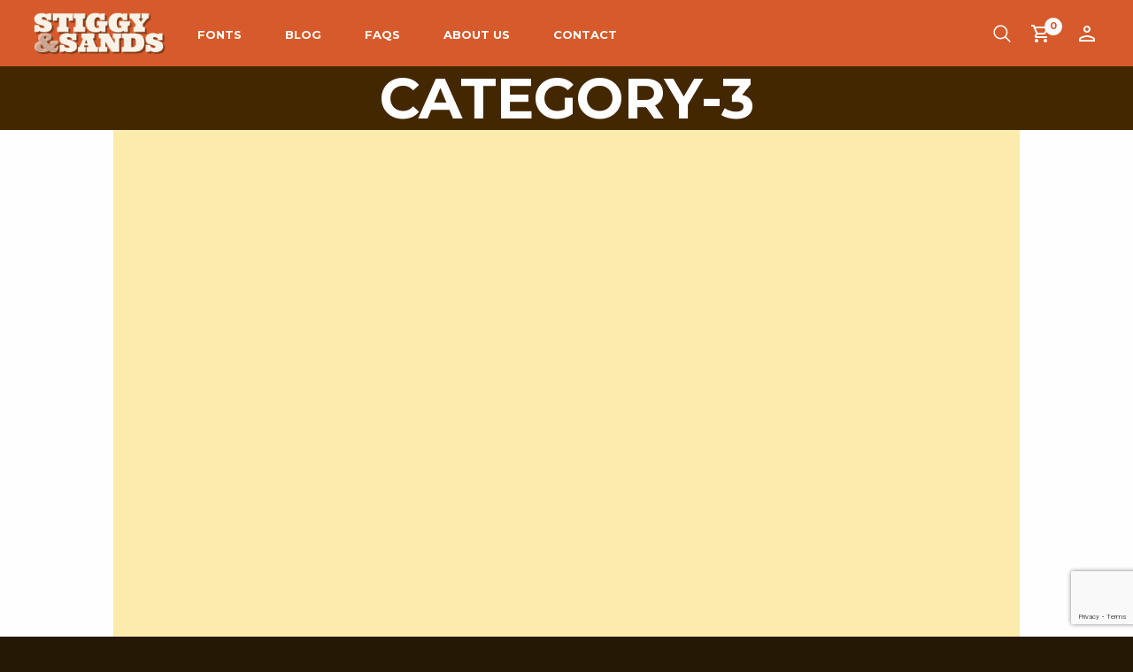

--- FILE ---
content_type: text/html; charset=utf-8
request_url: https://www.google.com/recaptcha/api2/anchor?ar=1&k=6LdRKacUAAAAAOVByiiRbU30H0CyORjtrcA60gnG&co=aHR0cHM6Ly9zdGlnZ3lhbmRzYW5kcy5jb206NDQz&hl=en&v=PoyoqOPhxBO7pBk68S4YbpHZ&size=invisible&anchor-ms=20000&execute-ms=30000&cb=2fp9mtus6lys
body_size: 48581
content:
<!DOCTYPE HTML><html dir="ltr" lang="en"><head><meta http-equiv="Content-Type" content="text/html; charset=UTF-8">
<meta http-equiv="X-UA-Compatible" content="IE=edge">
<title>reCAPTCHA</title>
<style type="text/css">
/* cyrillic-ext */
@font-face {
  font-family: 'Roboto';
  font-style: normal;
  font-weight: 400;
  font-stretch: 100%;
  src: url(//fonts.gstatic.com/s/roboto/v48/KFO7CnqEu92Fr1ME7kSn66aGLdTylUAMa3GUBHMdazTgWw.woff2) format('woff2');
  unicode-range: U+0460-052F, U+1C80-1C8A, U+20B4, U+2DE0-2DFF, U+A640-A69F, U+FE2E-FE2F;
}
/* cyrillic */
@font-face {
  font-family: 'Roboto';
  font-style: normal;
  font-weight: 400;
  font-stretch: 100%;
  src: url(//fonts.gstatic.com/s/roboto/v48/KFO7CnqEu92Fr1ME7kSn66aGLdTylUAMa3iUBHMdazTgWw.woff2) format('woff2');
  unicode-range: U+0301, U+0400-045F, U+0490-0491, U+04B0-04B1, U+2116;
}
/* greek-ext */
@font-face {
  font-family: 'Roboto';
  font-style: normal;
  font-weight: 400;
  font-stretch: 100%;
  src: url(//fonts.gstatic.com/s/roboto/v48/KFO7CnqEu92Fr1ME7kSn66aGLdTylUAMa3CUBHMdazTgWw.woff2) format('woff2');
  unicode-range: U+1F00-1FFF;
}
/* greek */
@font-face {
  font-family: 'Roboto';
  font-style: normal;
  font-weight: 400;
  font-stretch: 100%;
  src: url(//fonts.gstatic.com/s/roboto/v48/KFO7CnqEu92Fr1ME7kSn66aGLdTylUAMa3-UBHMdazTgWw.woff2) format('woff2');
  unicode-range: U+0370-0377, U+037A-037F, U+0384-038A, U+038C, U+038E-03A1, U+03A3-03FF;
}
/* math */
@font-face {
  font-family: 'Roboto';
  font-style: normal;
  font-weight: 400;
  font-stretch: 100%;
  src: url(//fonts.gstatic.com/s/roboto/v48/KFO7CnqEu92Fr1ME7kSn66aGLdTylUAMawCUBHMdazTgWw.woff2) format('woff2');
  unicode-range: U+0302-0303, U+0305, U+0307-0308, U+0310, U+0312, U+0315, U+031A, U+0326-0327, U+032C, U+032F-0330, U+0332-0333, U+0338, U+033A, U+0346, U+034D, U+0391-03A1, U+03A3-03A9, U+03B1-03C9, U+03D1, U+03D5-03D6, U+03F0-03F1, U+03F4-03F5, U+2016-2017, U+2034-2038, U+203C, U+2040, U+2043, U+2047, U+2050, U+2057, U+205F, U+2070-2071, U+2074-208E, U+2090-209C, U+20D0-20DC, U+20E1, U+20E5-20EF, U+2100-2112, U+2114-2115, U+2117-2121, U+2123-214F, U+2190, U+2192, U+2194-21AE, U+21B0-21E5, U+21F1-21F2, U+21F4-2211, U+2213-2214, U+2216-22FF, U+2308-230B, U+2310, U+2319, U+231C-2321, U+2336-237A, U+237C, U+2395, U+239B-23B7, U+23D0, U+23DC-23E1, U+2474-2475, U+25AF, U+25B3, U+25B7, U+25BD, U+25C1, U+25CA, U+25CC, U+25FB, U+266D-266F, U+27C0-27FF, U+2900-2AFF, U+2B0E-2B11, U+2B30-2B4C, U+2BFE, U+3030, U+FF5B, U+FF5D, U+1D400-1D7FF, U+1EE00-1EEFF;
}
/* symbols */
@font-face {
  font-family: 'Roboto';
  font-style: normal;
  font-weight: 400;
  font-stretch: 100%;
  src: url(//fonts.gstatic.com/s/roboto/v48/KFO7CnqEu92Fr1ME7kSn66aGLdTylUAMaxKUBHMdazTgWw.woff2) format('woff2');
  unicode-range: U+0001-000C, U+000E-001F, U+007F-009F, U+20DD-20E0, U+20E2-20E4, U+2150-218F, U+2190, U+2192, U+2194-2199, U+21AF, U+21E6-21F0, U+21F3, U+2218-2219, U+2299, U+22C4-22C6, U+2300-243F, U+2440-244A, U+2460-24FF, U+25A0-27BF, U+2800-28FF, U+2921-2922, U+2981, U+29BF, U+29EB, U+2B00-2BFF, U+4DC0-4DFF, U+FFF9-FFFB, U+10140-1018E, U+10190-1019C, U+101A0, U+101D0-101FD, U+102E0-102FB, U+10E60-10E7E, U+1D2C0-1D2D3, U+1D2E0-1D37F, U+1F000-1F0FF, U+1F100-1F1AD, U+1F1E6-1F1FF, U+1F30D-1F30F, U+1F315, U+1F31C, U+1F31E, U+1F320-1F32C, U+1F336, U+1F378, U+1F37D, U+1F382, U+1F393-1F39F, U+1F3A7-1F3A8, U+1F3AC-1F3AF, U+1F3C2, U+1F3C4-1F3C6, U+1F3CA-1F3CE, U+1F3D4-1F3E0, U+1F3ED, U+1F3F1-1F3F3, U+1F3F5-1F3F7, U+1F408, U+1F415, U+1F41F, U+1F426, U+1F43F, U+1F441-1F442, U+1F444, U+1F446-1F449, U+1F44C-1F44E, U+1F453, U+1F46A, U+1F47D, U+1F4A3, U+1F4B0, U+1F4B3, U+1F4B9, U+1F4BB, U+1F4BF, U+1F4C8-1F4CB, U+1F4D6, U+1F4DA, U+1F4DF, U+1F4E3-1F4E6, U+1F4EA-1F4ED, U+1F4F7, U+1F4F9-1F4FB, U+1F4FD-1F4FE, U+1F503, U+1F507-1F50B, U+1F50D, U+1F512-1F513, U+1F53E-1F54A, U+1F54F-1F5FA, U+1F610, U+1F650-1F67F, U+1F687, U+1F68D, U+1F691, U+1F694, U+1F698, U+1F6AD, U+1F6B2, U+1F6B9-1F6BA, U+1F6BC, U+1F6C6-1F6CF, U+1F6D3-1F6D7, U+1F6E0-1F6EA, U+1F6F0-1F6F3, U+1F6F7-1F6FC, U+1F700-1F7FF, U+1F800-1F80B, U+1F810-1F847, U+1F850-1F859, U+1F860-1F887, U+1F890-1F8AD, U+1F8B0-1F8BB, U+1F8C0-1F8C1, U+1F900-1F90B, U+1F93B, U+1F946, U+1F984, U+1F996, U+1F9E9, U+1FA00-1FA6F, U+1FA70-1FA7C, U+1FA80-1FA89, U+1FA8F-1FAC6, U+1FACE-1FADC, U+1FADF-1FAE9, U+1FAF0-1FAF8, U+1FB00-1FBFF;
}
/* vietnamese */
@font-face {
  font-family: 'Roboto';
  font-style: normal;
  font-weight: 400;
  font-stretch: 100%;
  src: url(//fonts.gstatic.com/s/roboto/v48/KFO7CnqEu92Fr1ME7kSn66aGLdTylUAMa3OUBHMdazTgWw.woff2) format('woff2');
  unicode-range: U+0102-0103, U+0110-0111, U+0128-0129, U+0168-0169, U+01A0-01A1, U+01AF-01B0, U+0300-0301, U+0303-0304, U+0308-0309, U+0323, U+0329, U+1EA0-1EF9, U+20AB;
}
/* latin-ext */
@font-face {
  font-family: 'Roboto';
  font-style: normal;
  font-weight: 400;
  font-stretch: 100%;
  src: url(//fonts.gstatic.com/s/roboto/v48/KFO7CnqEu92Fr1ME7kSn66aGLdTylUAMa3KUBHMdazTgWw.woff2) format('woff2');
  unicode-range: U+0100-02BA, U+02BD-02C5, U+02C7-02CC, U+02CE-02D7, U+02DD-02FF, U+0304, U+0308, U+0329, U+1D00-1DBF, U+1E00-1E9F, U+1EF2-1EFF, U+2020, U+20A0-20AB, U+20AD-20C0, U+2113, U+2C60-2C7F, U+A720-A7FF;
}
/* latin */
@font-face {
  font-family: 'Roboto';
  font-style: normal;
  font-weight: 400;
  font-stretch: 100%;
  src: url(//fonts.gstatic.com/s/roboto/v48/KFO7CnqEu92Fr1ME7kSn66aGLdTylUAMa3yUBHMdazQ.woff2) format('woff2');
  unicode-range: U+0000-00FF, U+0131, U+0152-0153, U+02BB-02BC, U+02C6, U+02DA, U+02DC, U+0304, U+0308, U+0329, U+2000-206F, U+20AC, U+2122, U+2191, U+2193, U+2212, U+2215, U+FEFF, U+FFFD;
}
/* cyrillic-ext */
@font-face {
  font-family: 'Roboto';
  font-style: normal;
  font-weight: 500;
  font-stretch: 100%;
  src: url(//fonts.gstatic.com/s/roboto/v48/KFO7CnqEu92Fr1ME7kSn66aGLdTylUAMa3GUBHMdazTgWw.woff2) format('woff2');
  unicode-range: U+0460-052F, U+1C80-1C8A, U+20B4, U+2DE0-2DFF, U+A640-A69F, U+FE2E-FE2F;
}
/* cyrillic */
@font-face {
  font-family: 'Roboto';
  font-style: normal;
  font-weight: 500;
  font-stretch: 100%;
  src: url(//fonts.gstatic.com/s/roboto/v48/KFO7CnqEu92Fr1ME7kSn66aGLdTylUAMa3iUBHMdazTgWw.woff2) format('woff2');
  unicode-range: U+0301, U+0400-045F, U+0490-0491, U+04B0-04B1, U+2116;
}
/* greek-ext */
@font-face {
  font-family: 'Roboto';
  font-style: normal;
  font-weight: 500;
  font-stretch: 100%;
  src: url(//fonts.gstatic.com/s/roboto/v48/KFO7CnqEu92Fr1ME7kSn66aGLdTylUAMa3CUBHMdazTgWw.woff2) format('woff2');
  unicode-range: U+1F00-1FFF;
}
/* greek */
@font-face {
  font-family: 'Roboto';
  font-style: normal;
  font-weight: 500;
  font-stretch: 100%;
  src: url(//fonts.gstatic.com/s/roboto/v48/KFO7CnqEu92Fr1ME7kSn66aGLdTylUAMa3-UBHMdazTgWw.woff2) format('woff2');
  unicode-range: U+0370-0377, U+037A-037F, U+0384-038A, U+038C, U+038E-03A1, U+03A3-03FF;
}
/* math */
@font-face {
  font-family: 'Roboto';
  font-style: normal;
  font-weight: 500;
  font-stretch: 100%;
  src: url(//fonts.gstatic.com/s/roboto/v48/KFO7CnqEu92Fr1ME7kSn66aGLdTylUAMawCUBHMdazTgWw.woff2) format('woff2');
  unicode-range: U+0302-0303, U+0305, U+0307-0308, U+0310, U+0312, U+0315, U+031A, U+0326-0327, U+032C, U+032F-0330, U+0332-0333, U+0338, U+033A, U+0346, U+034D, U+0391-03A1, U+03A3-03A9, U+03B1-03C9, U+03D1, U+03D5-03D6, U+03F0-03F1, U+03F4-03F5, U+2016-2017, U+2034-2038, U+203C, U+2040, U+2043, U+2047, U+2050, U+2057, U+205F, U+2070-2071, U+2074-208E, U+2090-209C, U+20D0-20DC, U+20E1, U+20E5-20EF, U+2100-2112, U+2114-2115, U+2117-2121, U+2123-214F, U+2190, U+2192, U+2194-21AE, U+21B0-21E5, U+21F1-21F2, U+21F4-2211, U+2213-2214, U+2216-22FF, U+2308-230B, U+2310, U+2319, U+231C-2321, U+2336-237A, U+237C, U+2395, U+239B-23B7, U+23D0, U+23DC-23E1, U+2474-2475, U+25AF, U+25B3, U+25B7, U+25BD, U+25C1, U+25CA, U+25CC, U+25FB, U+266D-266F, U+27C0-27FF, U+2900-2AFF, U+2B0E-2B11, U+2B30-2B4C, U+2BFE, U+3030, U+FF5B, U+FF5D, U+1D400-1D7FF, U+1EE00-1EEFF;
}
/* symbols */
@font-face {
  font-family: 'Roboto';
  font-style: normal;
  font-weight: 500;
  font-stretch: 100%;
  src: url(//fonts.gstatic.com/s/roboto/v48/KFO7CnqEu92Fr1ME7kSn66aGLdTylUAMaxKUBHMdazTgWw.woff2) format('woff2');
  unicode-range: U+0001-000C, U+000E-001F, U+007F-009F, U+20DD-20E0, U+20E2-20E4, U+2150-218F, U+2190, U+2192, U+2194-2199, U+21AF, U+21E6-21F0, U+21F3, U+2218-2219, U+2299, U+22C4-22C6, U+2300-243F, U+2440-244A, U+2460-24FF, U+25A0-27BF, U+2800-28FF, U+2921-2922, U+2981, U+29BF, U+29EB, U+2B00-2BFF, U+4DC0-4DFF, U+FFF9-FFFB, U+10140-1018E, U+10190-1019C, U+101A0, U+101D0-101FD, U+102E0-102FB, U+10E60-10E7E, U+1D2C0-1D2D3, U+1D2E0-1D37F, U+1F000-1F0FF, U+1F100-1F1AD, U+1F1E6-1F1FF, U+1F30D-1F30F, U+1F315, U+1F31C, U+1F31E, U+1F320-1F32C, U+1F336, U+1F378, U+1F37D, U+1F382, U+1F393-1F39F, U+1F3A7-1F3A8, U+1F3AC-1F3AF, U+1F3C2, U+1F3C4-1F3C6, U+1F3CA-1F3CE, U+1F3D4-1F3E0, U+1F3ED, U+1F3F1-1F3F3, U+1F3F5-1F3F7, U+1F408, U+1F415, U+1F41F, U+1F426, U+1F43F, U+1F441-1F442, U+1F444, U+1F446-1F449, U+1F44C-1F44E, U+1F453, U+1F46A, U+1F47D, U+1F4A3, U+1F4B0, U+1F4B3, U+1F4B9, U+1F4BB, U+1F4BF, U+1F4C8-1F4CB, U+1F4D6, U+1F4DA, U+1F4DF, U+1F4E3-1F4E6, U+1F4EA-1F4ED, U+1F4F7, U+1F4F9-1F4FB, U+1F4FD-1F4FE, U+1F503, U+1F507-1F50B, U+1F50D, U+1F512-1F513, U+1F53E-1F54A, U+1F54F-1F5FA, U+1F610, U+1F650-1F67F, U+1F687, U+1F68D, U+1F691, U+1F694, U+1F698, U+1F6AD, U+1F6B2, U+1F6B9-1F6BA, U+1F6BC, U+1F6C6-1F6CF, U+1F6D3-1F6D7, U+1F6E0-1F6EA, U+1F6F0-1F6F3, U+1F6F7-1F6FC, U+1F700-1F7FF, U+1F800-1F80B, U+1F810-1F847, U+1F850-1F859, U+1F860-1F887, U+1F890-1F8AD, U+1F8B0-1F8BB, U+1F8C0-1F8C1, U+1F900-1F90B, U+1F93B, U+1F946, U+1F984, U+1F996, U+1F9E9, U+1FA00-1FA6F, U+1FA70-1FA7C, U+1FA80-1FA89, U+1FA8F-1FAC6, U+1FACE-1FADC, U+1FADF-1FAE9, U+1FAF0-1FAF8, U+1FB00-1FBFF;
}
/* vietnamese */
@font-face {
  font-family: 'Roboto';
  font-style: normal;
  font-weight: 500;
  font-stretch: 100%;
  src: url(//fonts.gstatic.com/s/roboto/v48/KFO7CnqEu92Fr1ME7kSn66aGLdTylUAMa3OUBHMdazTgWw.woff2) format('woff2');
  unicode-range: U+0102-0103, U+0110-0111, U+0128-0129, U+0168-0169, U+01A0-01A1, U+01AF-01B0, U+0300-0301, U+0303-0304, U+0308-0309, U+0323, U+0329, U+1EA0-1EF9, U+20AB;
}
/* latin-ext */
@font-face {
  font-family: 'Roboto';
  font-style: normal;
  font-weight: 500;
  font-stretch: 100%;
  src: url(//fonts.gstatic.com/s/roboto/v48/KFO7CnqEu92Fr1ME7kSn66aGLdTylUAMa3KUBHMdazTgWw.woff2) format('woff2');
  unicode-range: U+0100-02BA, U+02BD-02C5, U+02C7-02CC, U+02CE-02D7, U+02DD-02FF, U+0304, U+0308, U+0329, U+1D00-1DBF, U+1E00-1E9F, U+1EF2-1EFF, U+2020, U+20A0-20AB, U+20AD-20C0, U+2113, U+2C60-2C7F, U+A720-A7FF;
}
/* latin */
@font-face {
  font-family: 'Roboto';
  font-style: normal;
  font-weight: 500;
  font-stretch: 100%;
  src: url(//fonts.gstatic.com/s/roboto/v48/KFO7CnqEu92Fr1ME7kSn66aGLdTylUAMa3yUBHMdazQ.woff2) format('woff2');
  unicode-range: U+0000-00FF, U+0131, U+0152-0153, U+02BB-02BC, U+02C6, U+02DA, U+02DC, U+0304, U+0308, U+0329, U+2000-206F, U+20AC, U+2122, U+2191, U+2193, U+2212, U+2215, U+FEFF, U+FFFD;
}
/* cyrillic-ext */
@font-face {
  font-family: 'Roboto';
  font-style: normal;
  font-weight: 900;
  font-stretch: 100%;
  src: url(//fonts.gstatic.com/s/roboto/v48/KFO7CnqEu92Fr1ME7kSn66aGLdTylUAMa3GUBHMdazTgWw.woff2) format('woff2');
  unicode-range: U+0460-052F, U+1C80-1C8A, U+20B4, U+2DE0-2DFF, U+A640-A69F, U+FE2E-FE2F;
}
/* cyrillic */
@font-face {
  font-family: 'Roboto';
  font-style: normal;
  font-weight: 900;
  font-stretch: 100%;
  src: url(//fonts.gstatic.com/s/roboto/v48/KFO7CnqEu92Fr1ME7kSn66aGLdTylUAMa3iUBHMdazTgWw.woff2) format('woff2');
  unicode-range: U+0301, U+0400-045F, U+0490-0491, U+04B0-04B1, U+2116;
}
/* greek-ext */
@font-face {
  font-family: 'Roboto';
  font-style: normal;
  font-weight: 900;
  font-stretch: 100%;
  src: url(//fonts.gstatic.com/s/roboto/v48/KFO7CnqEu92Fr1ME7kSn66aGLdTylUAMa3CUBHMdazTgWw.woff2) format('woff2');
  unicode-range: U+1F00-1FFF;
}
/* greek */
@font-face {
  font-family: 'Roboto';
  font-style: normal;
  font-weight: 900;
  font-stretch: 100%;
  src: url(//fonts.gstatic.com/s/roboto/v48/KFO7CnqEu92Fr1ME7kSn66aGLdTylUAMa3-UBHMdazTgWw.woff2) format('woff2');
  unicode-range: U+0370-0377, U+037A-037F, U+0384-038A, U+038C, U+038E-03A1, U+03A3-03FF;
}
/* math */
@font-face {
  font-family: 'Roboto';
  font-style: normal;
  font-weight: 900;
  font-stretch: 100%;
  src: url(//fonts.gstatic.com/s/roboto/v48/KFO7CnqEu92Fr1ME7kSn66aGLdTylUAMawCUBHMdazTgWw.woff2) format('woff2');
  unicode-range: U+0302-0303, U+0305, U+0307-0308, U+0310, U+0312, U+0315, U+031A, U+0326-0327, U+032C, U+032F-0330, U+0332-0333, U+0338, U+033A, U+0346, U+034D, U+0391-03A1, U+03A3-03A9, U+03B1-03C9, U+03D1, U+03D5-03D6, U+03F0-03F1, U+03F4-03F5, U+2016-2017, U+2034-2038, U+203C, U+2040, U+2043, U+2047, U+2050, U+2057, U+205F, U+2070-2071, U+2074-208E, U+2090-209C, U+20D0-20DC, U+20E1, U+20E5-20EF, U+2100-2112, U+2114-2115, U+2117-2121, U+2123-214F, U+2190, U+2192, U+2194-21AE, U+21B0-21E5, U+21F1-21F2, U+21F4-2211, U+2213-2214, U+2216-22FF, U+2308-230B, U+2310, U+2319, U+231C-2321, U+2336-237A, U+237C, U+2395, U+239B-23B7, U+23D0, U+23DC-23E1, U+2474-2475, U+25AF, U+25B3, U+25B7, U+25BD, U+25C1, U+25CA, U+25CC, U+25FB, U+266D-266F, U+27C0-27FF, U+2900-2AFF, U+2B0E-2B11, U+2B30-2B4C, U+2BFE, U+3030, U+FF5B, U+FF5D, U+1D400-1D7FF, U+1EE00-1EEFF;
}
/* symbols */
@font-face {
  font-family: 'Roboto';
  font-style: normal;
  font-weight: 900;
  font-stretch: 100%;
  src: url(//fonts.gstatic.com/s/roboto/v48/KFO7CnqEu92Fr1ME7kSn66aGLdTylUAMaxKUBHMdazTgWw.woff2) format('woff2');
  unicode-range: U+0001-000C, U+000E-001F, U+007F-009F, U+20DD-20E0, U+20E2-20E4, U+2150-218F, U+2190, U+2192, U+2194-2199, U+21AF, U+21E6-21F0, U+21F3, U+2218-2219, U+2299, U+22C4-22C6, U+2300-243F, U+2440-244A, U+2460-24FF, U+25A0-27BF, U+2800-28FF, U+2921-2922, U+2981, U+29BF, U+29EB, U+2B00-2BFF, U+4DC0-4DFF, U+FFF9-FFFB, U+10140-1018E, U+10190-1019C, U+101A0, U+101D0-101FD, U+102E0-102FB, U+10E60-10E7E, U+1D2C0-1D2D3, U+1D2E0-1D37F, U+1F000-1F0FF, U+1F100-1F1AD, U+1F1E6-1F1FF, U+1F30D-1F30F, U+1F315, U+1F31C, U+1F31E, U+1F320-1F32C, U+1F336, U+1F378, U+1F37D, U+1F382, U+1F393-1F39F, U+1F3A7-1F3A8, U+1F3AC-1F3AF, U+1F3C2, U+1F3C4-1F3C6, U+1F3CA-1F3CE, U+1F3D4-1F3E0, U+1F3ED, U+1F3F1-1F3F3, U+1F3F5-1F3F7, U+1F408, U+1F415, U+1F41F, U+1F426, U+1F43F, U+1F441-1F442, U+1F444, U+1F446-1F449, U+1F44C-1F44E, U+1F453, U+1F46A, U+1F47D, U+1F4A3, U+1F4B0, U+1F4B3, U+1F4B9, U+1F4BB, U+1F4BF, U+1F4C8-1F4CB, U+1F4D6, U+1F4DA, U+1F4DF, U+1F4E3-1F4E6, U+1F4EA-1F4ED, U+1F4F7, U+1F4F9-1F4FB, U+1F4FD-1F4FE, U+1F503, U+1F507-1F50B, U+1F50D, U+1F512-1F513, U+1F53E-1F54A, U+1F54F-1F5FA, U+1F610, U+1F650-1F67F, U+1F687, U+1F68D, U+1F691, U+1F694, U+1F698, U+1F6AD, U+1F6B2, U+1F6B9-1F6BA, U+1F6BC, U+1F6C6-1F6CF, U+1F6D3-1F6D7, U+1F6E0-1F6EA, U+1F6F0-1F6F3, U+1F6F7-1F6FC, U+1F700-1F7FF, U+1F800-1F80B, U+1F810-1F847, U+1F850-1F859, U+1F860-1F887, U+1F890-1F8AD, U+1F8B0-1F8BB, U+1F8C0-1F8C1, U+1F900-1F90B, U+1F93B, U+1F946, U+1F984, U+1F996, U+1F9E9, U+1FA00-1FA6F, U+1FA70-1FA7C, U+1FA80-1FA89, U+1FA8F-1FAC6, U+1FACE-1FADC, U+1FADF-1FAE9, U+1FAF0-1FAF8, U+1FB00-1FBFF;
}
/* vietnamese */
@font-face {
  font-family: 'Roboto';
  font-style: normal;
  font-weight: 900;
  font-stretch: 100%;
  src: url(//fonts.gstatic.com/s/roboto/v48/KFO7CnqEu92Fr1ME7kSn66aGLdTylUAMa3OUBHMdazTgWw.woff2) format('woff2');
  unicode-range: U+0102-0103, U+0110-0111, U+0128-0129, U+0168-0169, U+01A0-01A1, U+01AF-01B0, U+0300-0301, U+0303-0304, U+0308-0309, U+0323, U+0329, U+1EA0-1EF9, U+20AB;
}
/* latin-ext */
@font-face {
  font-family: 'Roboto';
  font-style: normal;
  font-weight: 900;
  font-stretch: 100%;
  src: url(//fonts.gstatic.com/s/roboto/v48/KFO7CnqEu92Fr1ME7kSn66aGLdTylUAMa3KUBHMdazTgWw.woff2) format('woff2');
  unicode-range: U+0100-02BA, U+02BD-02C5, U+02C7-02CC, U+02CE-02D7, U+02DD-02FF, U+0304, U+0308, U+0329, U+1D00-1DBF, U+1E00-1E9F, U+1EF2-1EFF, U+2020, U+20A0-20AB, U+20AD-20C0, U+2113, U+2C60-2C7F, U+A720-A7FF;
}
/* latin */
@font-face {
  font-family: 'Roboto';
  font-style: normal;
  font-weight: 900;
  font-stretch: 100%;
  src: url(//fonts.gstatic.com/s/roboto/v48/KFO7CnqEu92Fr1ME7kSn66aGLdTylUAMa3yUBHMdazQ.woff2) format('woff2');
  unicode-range: U+0000-00FF, U+0131, U+0152-0153, U+02BB-02BC, U+02C6, U+02DA, U+02DC, U+0304, U+0308, U+0329, U+2000-206F, U+20AC, U+2122, U+2191, U+2193, U+2212, U+2215, U+FEFF, U+FFFD;
}

</style>
<link rel="stylesheet" type="text/css" href="https://www.gstatic.com/recaptcha/releases/PoyoqOPhxBO7pBk68S4YbpHZ/styles__ltr.css">
<script nonce="iPpkCLXnQV37D9SH55_KtQ" type="text/javascript">window['__recaptcha_api'] = 'https://www.google.com/recaptcha/api2/';</script>
<script type="text/javascript" src="https://www.gstatic.com/recaptcha/releases/PoyoqOPhxBO7pBk68S4YbpHZ/recaptcha__en.js" nonce="iPpkCLXnQV37D9SH55_KtQ">
      
    </script></head>
<body><div id="rc-anchor-alert" class="rc-anchor-alert"></div>
<input type="hidden" id="recaptcha-token" value="[base64]">
<script type="text/javascript" nonce="iPpkCLXnQV37D9SH55_KtQ">
      recaptcha.anchor.Main.init("[\x22ainput\x22,[\x22bgdata\x22,\x22\x22,\[base64]/[base64]/UltIKytdPWE6KGE8MjA0OD9SW0grK109YT4+NnwxOTI6KChhJjY0NTEyKT09NTUyOTYmJnErMTxoLmxlbmd0aCYmKGguY2hhckNvZGVBdChxKzEpJjY0NTEyKT09NTYzMjA/[base64]/MjU1OlI/[base64]/[base64]/[base64]/[base64]/[base64]/[base64]/[base64]/[base64]/[base64]/[base64]\x22,\[base64]\\u003d\\u003d\x22,\[base64]/CtsOLwqjDq8OVb3DDsQHDlMOIIDVTw5vCsXFCwrsaWMKmPsOhRAh0wqR5YsKVP1ADwrkowrnDncKlJMOcYwnCnRrCiV/Dl3rDgcOCw5rDscOFwrFEI8OHLhtNeF8tNhnCnmfClzHCmX/[base64]/BcKlw7gKZldPJxTCgsKsw4DDlsKLwrvDjyt/JEdJSzjCncKLRcOSbsK4w7DDmsOYwrVBUsO2dcKWw7PDhMOVwoDCojQNMcKFLgsUM8Kbw6sWVsKdSMKPw5DCicKgRzZdKGbDk8OVZcKWKHMtW3PDmsOuGVpHIGszwrlyw4MLFcOOwoplw7XDsSlfUHzCusKZw5s/[base64]/CvXTCm2Vrwo1nw47CvcO3RwtHJQFxMsOyUMKKXcKzw6bDnMOgwroVwpUxDXTCvMOtDBMywoDDhcKzSg8FYMKcXy/[base64]/CucOxcWHCqVMcCsKfb8OpwrjCjsKiwrTCumfDqcOZwohaRcKqwqFIwpLCvEDCnDHDqMKQA1fClj7CqMKpBkDDjMOgw7PDoGdEI8O7JVLClcKpW8OdI8KSw44ewptDwp7CkMKnwp/Cv8Kawph+wofClsOvwpHDsmjDo0J3AypuSDRWw5NVJsO5wql/[base64]/[base64]/[base64]/McOubU5TEF0iw4F6w5vDpR7CkyLDp8OYSB3CuB7DjcO0BMKaw4/CiMOdw5RRw6/DqlTDt2otcD1Aw5/[base64]/CiznDgVtFDC1fwrgTSMKEw5PDs1LDmMKGwonCiAgfHsOwTcKmHmvDtSLCnh00BgDDlFBmbcOYDQ3Dh8OZwqhOMHjCg2HDrwrDhMOpAsKkZcKXw4jDn8OzwooIN2RFwr/DpsOFBcO3AB4mw7QzwrTDlhYgw4/CnMKNwo7ChMOpw4BNJnZSN8O3dMKZw5DDvsKrCB3DgMKMw6USeMKcwrN5wqgnw4/Ci8O7MMKqAUtzUMKGTxnCjcK6AXxnwowawr8uVsOuXsKVRztQwr0ww6XCj8KCSALDh8K8w6XDgSw+H8OnPV0/[base64]/IcKQw5rCoWUwXTvCsTkxwrthw7zDtCjDmToXwoLDsMK/w4Y8wo3CsXU5CcO0bkUvwptlP8KzfyHCu8KTaQfDt38Rwo54aMKfOMOMw6tTdcKccgjDm3J5w6gHw6N0eg50fsKBTsKlwpFOWsKFdcOkf1AOwpfDlADDo8KBwoloAk0DYD84w6bDtsOUw7DCnMOMdl/[base64]/Du8K6wrXDqMKSZMKGAsOiw4xLd8KTw6lqG8Oyw6/CqMKEY8Onwr8NEMKVwpV6w4bCicKPCcORCVnDqgUAbsKAw6UuwqF1w5RUw7xQwofCki5be8KsP8Orwr83wqzDr8O9NMKaSzDDgcKSwo/CgcK5wqJhd8KvwrHCvjBbA8OewpUYfzdRYcKcw4xuUSg1wp95wo0wwpvDosKOwpZZw5U5wo3CgntkDcKZw5XCusKjw6TDvTLCvMKUMVUHw5llNMKGw6dgL1PDjBfChVQfwpnDuyfDsXTCpcKbBsO0wqFcw6jCowjCpH/[base64]/CtcKzFkrDozdfwrLDm8OnwrLCnMKEwq94woAkwoTDjcKRw5nCkMK/WcKzBA/CjMKpJcKoQ13Dr8K+CnvDjsOLXlnCv8KqecO9YcO0wpFAw5oEwqEvwp3DozTChsOlacKrwrfDlA/DmwgcGBPCrXksKmjCoBvDjVDDqjjChsKWw6psw5bCjsOswoYiw4YYXG81wrkqDsOVT8OoPcKbw5UMw60Vw4/ClxTDssKcT8K5wq3CisOTw7o5X2/CrjnCgMOxwrvCoygfaDxBwqRYNcK5w6dMecO4woBqwrBIUcOBblV9worDksK0MsO+wqpnZB/CvSzCojLCnV0ndR/DtnDDqcOsTVkbwotEwpDCmQFVZyYdZsKkHg/CssOTT8OtwqthZMOGw7Qtwr/[base64]/wpc1KMKvwofDulLDucKTSSIdMzpfw4/DgE1twqzCrC1sX8KSwpVScMOtw7/DjmvDtcOewo7DjlAjCjfDrMO4E3/[base64]/Cij0ObcK+wpPDkMKgw5vCm8OYw4VJwotJw7LDs8KFfcKSwpXCvU7CmcKHfErDsMO6wrg4NwDCosKBGsO7GcOEw4zCoMK7QjDCoEzCoMKKw5k+wrRuw5V8dlolIjxEwprCjhjCrgR7fg1Ow5ZzLiULJMOIG1NWw4gqPAYowrI3acKxSMKALjfDmDzDpMOWw5vDpF/CksOsOjYUNk/[base64]/CvMOMw6ggdhAJw5jCpmQCwrLCgcKPc8KFwpYQw5BtwqB7w4hnwrHDpxTCumnDrkzDqF/Ci0h8ZMOHVMOQXkTDhhvDvD4eCsKSwqzCvMKgw40bcMOCKMOOwqPDq8KJJlbDr8OMwrsqwrZdw57CsMOOZk/[base64]/CqMKiMsOCacKKwrLCpcKUwp/CkDrDiMO8wo3DnMKKXHkGwovCqMO2wrrDsSt9w4TDvMKaw4LCrB4Ow6IED8KpSzTCucK3w4J8XsOlOWjCuHFjPRx5fMK6w5FCLyjDgmjCmS1xP1VBVAvDiMOywqDDo2jChAEHag1ZwoM6MFg2wq/CkcKtw71cw5Egw57CicKYwpEHwpgsw7/[base64]/Co8K7JsKHOjdbEsKePlHCncOTC2VnNcK8H8K5w5FOwoLCnw9qKsOUwqdlLC/Cs8KSw7jDlcOnwqJUw6/Dgh8yHsKfw6tCRWfDusKaSMKkwpfDksOZP8OrQcKVw7JoZzFowo/DrB5VQcOBwoTDrTk8IcOtwqtCwo0oOB4owoBJOgg0wqJawoY+DCVtwpHDucKowp4QwqA1DwDDmsOgOhDDg8KOLMOawobDrzYUfcKQwoZpwro/[base64]/w6hEBiLDpx8tw4fDiMKBw4B8EMKXw5oVcznDlhNhJlJywpHCosK0aGIpw57DlMKVwoPCucOeKMKMwqHDscOzw5FFw4DCsMOcw6EIwqzCm8Ouw5XDnjFdw6vCjkrDgsOVKhvCqQ7Dgk/[base64]/[base64]/DoBQWMFV8DsO8wqFCWWRAVHJ5w7lSwoQHdWZFIsKIw4ZPwoE3XT9IFVgaDjzCtcOZH0QJw7XCjMKFKcOEJgDDgRvCiz8DbyDCt8KHUMK9Y8OEwrnDk37ClyZaw5jDnxPCk8KHw6kCb8OQw5Zcwodvw6LDqMOhw6zCkMKYYsOoblYlMsOSAyUqOsKgw5TDsm/CjsO/w6/CgMOjGznCuE49X8O8AQLCl8O/YMOYQHzDpcOVW8OCWsK9wpvDpkEhw5YxwpfDusO6wo5/TAHDhsKhw5R3BA9Lw5hwCMK3FyLDisOME3Jgw53CoHwPa8KdJ2/Dn8OZwpbCtVrClxfCncOxw6fDvVEvRcOrB2zDiDfDlsKqw5ArwrHDmMOLw6sSDi7Dqh42wpg2CsOFYkZbcMK9w7hNfcOSw6LDjMKKaAPCnsOlw6PDpQHClMOAw4bCh8KxwoIuwpZZSl1ow4nCpwtgU8K/w7zDicK2R8O6w5zDv8Kqwo1tTVNkCcKAOsKYwqBDJsOOHcKTK8Ozw6nDmgfCnlTDicKjwrbDnMKiwrJkfsOcw5HDlh0sHzXCiQQ7w6ErwqUiwprDiHLDrcOAw4/DnmNJwoLCicOZJmXCu8Ogw4lGwp7Crylqw7s1wpUbw5JswozDiMKpaMK1wpI4woJxI8KYOcOWbgfCj1XDusOQV8O+LMKAwpJdw5ZeFcO8w5oKwppNw5o/KcK2w4rCksOWcW4Fw7gwwqLDscOfO8KIw57CqcKMw51kw7DDlcK0w47DvsOxGi4wwrc1w4g+Bhxgw7FDAsOxL8OOwphSwqhEw7fCksKwwrsECMK5wqXCvMK7EF7DlMO3Thl2w7J5IU/Cv8O4KsOvwozDtsO5w5fCtwNzw4PCpsKiwqoww6XCoCPCtsOJwpTChsK/wqoQGAjCh29wKMO/[base64]/DhnR1w7hjUg/DisKZMMO+w5nDig5bQzBjH8K6fsKWch/Cq8KfJMKLw5NyQsKHwpVzZ8KPwodTQUfDusOjw7DCrcOhwqcRUx15woTDoUsodV/CumcOwop7w7rDiC95wqEMNSl9w6kLw4nDkMKQw6LCnjVkwrF7SsKCw5V4RcKswqTDuMK1QcKtwqMpSl5Jw7XDvMOzKBbDgcKww6huw4vDpFguwoNDRMKzwozClMK2FMKbFC3ChlZKeWvCpsKtJF/DgVfDncKkwr7DqcOow6Q0SzjCv2DCvkNHwrJnUsKiLMKIGXDDjMK9woVbwoVjaRXCokvCocKHHhdoLwUvKlnCvMKgw5N6w77ChcOOw58iAno0H29LX8OZIsOqw7tbT8KOw6k6wqBmw53DpyHCpyfCiMKNGnpmw6bDtnRdw5DDgcOBwoM7w4dkPMKlwooSDsKow4Ibw5/DicOMXsK9w4rDn8ORGsKsFsO0c8OVahrCjiDChSJDw5LDpStYMiLCuMOiAcOFw7NJwogZTsONwqnDnMKoRyzCtwtWw7LDsWnDvHAGwpFww7nCvWomXSQ5w5TDmksSwp/Dm8K7w6w1wrMHw6vDh8K4cSJhDRPDnFxcR8O8OcO8cQjCn8OEamxUw6XDh8Opwq7ClFbDm8KncwMLwoNhw4DCgHTDicKhw7jCpMKiw6XCvcK1wqsxNsKUGCBnwrQaTUltw7sSwovCjMOCw4BWEsKSWMOdJ8K7O1XCpXHDnzsJw47CscOneDljb1rDnnVjA3/DjcKAHlrDoy/ChXnCpW8cw4F6QSLCq8OrW8Ktw7DCssK3w7XCilM9BMKrRRnDjcKdw7PCm3DCjl3Cg8O8NMOXFsK6w7pCw73ChxNuKCh5w7tGwoluJ3F1Q0E9w6ZPw7lOw7HCgVpMJ2nCgsOtw4tVw5Bbw4zCvsKywqHDqsOJS8OdWAFpw5x0wqM9w6Mqw74Fw4HDsTTCsnHCs8O/w6sjEGRjwrrDssK9LcOuS0lhwoE9Ph4TcMOBYgE8RcOaA8Oxw4DDjsKpU2LCi8K9RANEYkVUw7fDnznDj1vDu1ckaMKLfSjCih1YQsO7S8OEMMK3w7rDsMKkcXY7w5rDk8OCw59YAwgMWTLCuDBBwqPCm8K/USHCjnNFShzDp37CncKwPwQ/L3zDrR1rw7obw5vCjMOpwo/CpGHDmcK4U8Oiw4TCiUI4wr7CqXfCu102SUzDiTdtw6k2I8Oxw4ciw4ghwr4Fw71lw4BiCMO+w7oyw6/CpCJ5MXXCjsK+H8KgEMO4w44AZcKrYi/Cg1Q3wrPCtQzDvV9Dw7c/w747XBo3FCPDgzXDncObEsKdRDPDqsOFw5NhLGULw5/Cu8KcQinDjQRbw5HDlsKcwrfCj8KwX8OQQEV9ZQtZwpYJwqNqw4szwqbCvmfDsXXDhhJ/[base64]/C8OPUcOqNW7DjcKlw7ZuK0ZLXDfCowvDnsKGAAbDgnR+w6PCsBjDrALDusKWDU3DrVHCrMOcT2YcwrghwoEce8KVbX9Ww4fCk2PCm8KKG3rCsnHClBl2wrfDq0rCqcOxwqfDuSVNZMK7V8K1w58wUMKuw5MYT8OVwq/CiRs7TB0lGmHCrhFDwqgnYkA+bR0mw7EVwrPCrT1QO8OoRjPDowbCsnDDh8KNR8K/w4lDeT0CwrcZVQ4zdsOFCF4Vwp/CtjZFwolFccKlCTAWI8OFw5bDjMOgwrbCncOIbMO6w40AGMKDwozDvsOPwrzCglwfCTLDlmsZwoLCjTrDoR85wrgRbcODwpHCiMKdw6zCtcKIVkzDiC5iw7/CqMOAdsOJw7cpwqnDskvDoHzDm03CqXd9fMOqVC3DuyVPw67DoHFkwoNUw4Qrb1TDn8KrPMKVYsOcdMO5ScOUZ8KHfXNKDMKGCMOmX1oTw63CjDXDknzCiT/CkW3Dsl1kw7YGF8O+a30mwrHDogx9JkjCgh0rwo7DvnfDkcKTw4rCuVldw5PDpV0mw4fCgsKzworDtMKFHFPCssKQKQRcwo8LwpVnwq/CllrCmATCmncVScK0wokCc8KIwrAXXUDDnsOLPxheBMKgw5TCoC3CvikbNFMow5HDssO1ScO4w65QwpJGwrQNw5RIUMKAwrfDvsO0LTjDt8O+wofClMOXbHPCrcKzwo3CkWLDqE3DgMOTRhwlaMKxw6liw47DoH/[base64]/CqD7DnQxiFGbCsTrDhcK8wqNkD0RMNMOXUcKIwojCi8O/JxfCmSvDmcOxPMOFwp7Dj8KRbWTDilvDtwFqwqrDscOyAsOTQDRoI0HCvsKkPMKCKMKYUnjCr8KXC8OtaSrDuw/Ct8O8EMKSwoNZwqnDiMO4w4TDrSIUEFHDnWUwwq/ClsO6dcKfwqjDnA/[base64]/CnzAeW8KmwqrDpMK2w4LCl8KBW8KPw57Di8K8EsK4wofDr8K9wp7Dpn8RBkIqw5zDogbCnGANw5UGOxNowqgHccOewpM2w5/DtsK3eMK+H3huXVHCncKLIS1TecKQwoYVeMOWwpzDhGcLeMKqJsOww7/DlgTDh8Otw79JPMOow5PDkjd1wpXClsOowrY0BQAKdcKDQB7DggkDwoIHwrPCqGrCpV7DqcOiw5YfwpHDq2TCk8KIw6LCmDnCmMKsbsO1w6o2X27Cn8KWTCczwqJnw47CmcOww6/DpsKoa8KXwrdkTTDDrMOFUcK1Q8O0QMO1wrnCgDTCisKGwrTCrFl5Pl4Fw7pXbAnCicO1CHZxOFpHw6h8w5HCkcOhJyjCnsOuIXfDnsObw5HCq2rCpMKqTMKka8Kqwodpwoxvw7/Crz7CsFfCisKSw59LRW5fEcKgwq7DuQ3DuMKCAx/Dv1Z0wrLCosOBwpQ0wqvCtcKJwoPDihPDsFohS23CrSIlJ8KlecOxw5s2fMKgScOnHW8pw53CqsO9fD/[base64]/CqcKvw6rDoG0XH8ObfgzCrFfDjhTDoQPDpB3ClsK4w57DpiBBw509DMOKwpnCik7CucKbLMOzw6PDuD0yZlXDi8OmwrvDhnsJDknCs8KtVcK/wrdew4DDvcKxc3XClG7DkjbCicKLwozDkHJpUsOKEcKqL8OfwpUQwrLCvBXCp8OPw5MmGcKBQcKFS8K9WMK4w6hyw4F6wrNbXsOiwq/DpcK0w45cwoDDusO/w7t/[base64]/Cp1nDrgMyRjjCqsO4wp4UeVRdw5ABSEsmN1BCwr9Iw44Gw5UPwpnDpVjDuk/Cnk7ClhvDjBF7HhtGW1rCl0lkEMOUw4zDo2rCtsO4UsOxacKCw5/CsMK5KMKKw6tAwpjCoHLDo8OFZBwCIwcXwoACDj8Yw7s8wptsX8OYH8Kdw7I8T03DlQnCqELDpcOgw6ZHJyYBwrLCtsKQPMKhesKkw4nCo8OGUl1adR/[base64]/CkGlIVFHDi8KJw4fDj8KDIS/Cn1J+DQLCiFbDqcKZeHLChFElwo/CqMKWw6zDkBfDmUgSw4XChMK9wo8Ew6bDhMObXcOFEsKvw6jCicKWTAlsPU7Cp8KKFcOWwooLKsKODWXDg8OVKMKILhDDhXfCn8KGw7DCnjLCk8KvC8O6wqXCojIfODHCsDc7wp/Dq8KfesOATcKyGcK+w6bCp3jCh8OYwpzDr8KVJEtKw5DCgsOSwofCuTYOSMOEw4HCvk5fwozCo8KowrLDu8Ohwo7DkcOaVsOnwr3CjHvDjELDgF4nw4pOwoTChxgswr/DqsOXw7DDpTNsHDlUDcOyVcKWYMOgacKSfyRMwohuw795wrRtMXPDtyM/[base64]/DrcOOw4DDi8K7aMOya8OYw4TCnDzDgnhpFDbCt8KNBcKIw6rCoEDDqMOkw5MCw7bCplTCqU7CosOTQMOVw5RqfcONw4vDl8Oyw6pYwo7DiVnCsBxBEjM/P3kfb8OlLWLDiQLCtcORw6LDr8Ojw6Npw4TCowh3w7t+w6XDp8KWaEgxCsKEJ8OHTsOUw6LDp8OIw6PDimbDkCtfPsKpIMOgTMK7EsOsw5nCgXIPw6nChm1iwpMQw4MYwpvDscKYwr7ChXvCvE3CiMO/[base64]/DuRZZwpZQMjPDlEViw7ccSx7DhA3Cu3bCi0QwDFcjQMO+w5xdH8OVTSzDvsKVw43DocOoW8ODacKYw6fDkCXDhcOgUlMaw63DnxbDg8KYDsOTR8Oqw6jDocOaJcKYw4XDgMK+d8OywrrCt8KywpbDoMOzGTYDw6TDph3CpsKjw6h9NsKcw41rI8OpGcOhQw7CqMO/Q8O6NMKpw40IGMK3w4TDh0B0w48kDCJiKMOwdWvCqUUORMOwHcOOwrXDuiXCnFPDj2wew5nClHw8wr/CgBZ0IUTDg8Oew74vw5ZrIRvCiGxfwp3ClXg6SkPDmsOIw57Drg9Oe8Kmw50Gw7nCucK1wpDDtsOwCcKww7w2LMO3T8KoTcOFMHwGw7LCqMO4PMOiShVJVMO2ETfDjsOqw6ogWD/[base64]/DmMOvw40NAcKpBTvDlkzDtMKjw4DDoSzCosKyYAzCgRTDoxVwUMKmw78tw4Jhw7BxwqdjwrAGQV9tRHYdacKow4zDrcKyW3bDpWLCo8OUw7Rewp3Ch8KHBR7Drn5wccOpfMOcGhfCozsxHMORNDLCnVjDvF4lwrR/WHjDsy9Aw5AfWSvDmDvDqMK0QAjCo0nDpFLDr8O7H2oWHkozwoVgwq4Pw6xNMBcAw5TDs8KBwqDDvWVJw6cnw4zDmsKvw4gUw47CiMOZO1opwqB7Ui10wq/CgldeUsO/w7fCk3RjM1TCp3Y3woDCl0Jrw6/CvMOzfHBWWRHCkhDCnQgcVD9AwoBHwp8kMMOzw4/[base64]/DncORVMKvwrYRCMOkw4JUDFTDpiAhw40dwowlw65jw4jCosKseHrCjUnCoh3CtxvDrsKHwpDCu8OfQ8KSVcKbZhRBw6Z2wpzCp3zDmMObKMOVw70Uw6/[base64]/CsQbDksOiIcO5wpUtwr3ClsOawqfDtMKXfMOTw4vCoWkxfMO6wq3CuMOUHH/DnBgnMMOIBVByw6jDosKKRHvDmlR6YcOxwqUpZFJGUj3DucOqw4daRsOyD33ChSHDp8KYw4RDwo1wwqvDoVPDo0E3wqXDqsKFwqxJAMKmUMOzWwLCrMKHGHYkwqNuCAUhCGjCpMK6wqcJQlNGM8KLwq/[base64]/f3lRwoAmw6LDmlR1Wm7CpBjCqcKQw6J9X8Ozwr0Hw6RGw6zDh8KbMF9BwrTCuE4bbsOuF8KnNcOvwrXCilE8TMKTwozClsOMMmF/w7DDt8O1w59oYMOXwovCnn8fSVXDpQzDs8Opw6g9wozDsMKywqzDgT7Dkl7CnSzDl8OewqNxw6UxXMKZwqMZaBlrLcKlPlUwFMOuwq8Vw4TCsl3CjFDDsCnCkMKOw4jDvDnDgcKmwo/Dul7Dg8OIw4/Ci34yw68Bw4N1wpQ2XlRWOMKYwqk9w6fDv8OjwrDCtsKDYjrClMK+ZggvAcK5ccOqdcKXw5l8MsKxwpAaNRHCpMKjworCkkdqwqbDhD/DmgTCqxwHBk8wwpzDslfDn8Kmf8OKw4kaNMKoG8OrwrHCpltLTmIePsKdw45YwrI8wpoIw6DDpAHCqsOqwrAKw5TDmmRMw4heXsKYJWHCjMKKw5vDryHDs8KNwoLCtytVwo4+wpA5w75XwrQFfsKFWBrDpmTCpsKXJiTDr8Kbwp/CjMOOBQFiw7DDpwhvdHTDpD7Dqwstwpdxw5XDnMOKQ2pYwoIhc8K7OxvDtH4fd8K8wrfDhibCrsKmwrknXi/CggRxPVfCj0Qiw6bCt3Uww7rDkcKlB0bCvcOqw7fDnTt5FUE/w4NbGz/CgHQSwpTCisKYwozDlknCiMKcdTPCsFjCmQp1UClnw6s+QcO4NcKbw4nDmxfDomPDiANjdWJGwo0hAMKxwqBow657Yl1aLsKKelzCmMOrdnU9wqbDu03Cv0vDsBLCjEt4RWoQw7tSw4XDgX/CpSPDu8OSwqUcwrnDlU4mNFBUwp3CjX4LABZlECfCvsOsw781wqwRw6kNNMKiAsKmw4oow5cVB0fCqMOUw7hpwqPCgzdtw4B+UMOyw5PDrsKqZsK+FWLDoMKMw6PDlCVgDHsywop/TcKSBcKpYh7Cl8Otw6LDlsO7JsOUIEB6Jkhfw5HCjCMcw7LDglzCkkoGwoHClcO7w4zDlC/DicKyBUg7KMKqw6fDm3pjwqDCvsOww5DDs8K/SxrDkURIC3hnVjXCmEfCoWjDj2gzwqsKw63DrcOgSF40w4jDgcOTwqc5RGTDosK5T8KxUMOMEcK1wr9WE18Vw6ZWw6HDpBvDvsODWMKNw6DDucKsw7rDgFJLakYvw5ZZPMKVw4QvJHjDghvCq8Ogw4bDvsKmw4LCrsK5N0jDpMK8wrnCogLCv8OGWmnCh8Okw6/DrHTCiDYhwosHw5TDjcKYQT5tDnfCnMO+wp3ChMKUccOSV8OlAMKzYcOVUsOSD1jDpgxAD8OxwoXDg8OVwq/CsXsCDcKuw4fCjMOjdgwUwq7DmsOiHGDCmWUeTS3Cn3t8acOcex7DtQsPTXzCm8KddzLCrmYMwrFoRMOwc8KEw7PDuMO5woZTwp3CrT7CtcO5worDqn4zw4HDpMK2wrMwwphAMMOqw6AAB8O/aG8iwoPChsKAw6NJwpRLwo/[base64]/[base64]/Cg8OKwq9ewqNOw7VZSlfCtmfCiMKLw6hvw4UnZW8tw7cSIcOqdMO3YsK0wp9uw4LCniw/[base64]/CpcOGMXthdsKGFsK1YCYKBzV5wpDCjFERw6zCiMKbwr8Gw5vDucOWw7I5DwgsMcOFwq7CsgtcRcO3Hmt6ADcYw4k/OcKNwrfDlA1COV1QBMOuwq4ow5lBwqjDgcOWwqMYYMO+M8O+RBnCsMOow6JuOsKadwI6f8OBL3LDsh4wwrohPcOaDsOkwqZVZzFNW8KTHgHDkBtZcCDCj3jDqTZ0U8Ogw7XCq8KPcSJrwpEEwrpSw4xwTg0MwqYwwpXCnj3DgMK0JHw4CsOpZDkswq17fGN/BScCbQ4FDMKhZMOIasOMOSPCvBbDjHldw64gTi9uwpPDrcKMwpfDv8K8enrDlhBHwr9Vw6lidcKCfHHDs3gtQcOqLMKAw7fDsMKsUW0LEsOaN0khw5nDrWkpN05vT3YXbXk4VMK/VMKKw7EqN8KeUcOyFsKLXcOLGcOuZ8KqOMOwwrMSwrEiFcO/w4waFhQaRAFiNcKIPjkSIwg0wqzDv8K8w79Ew5c/[base64]/DqsKWwqFEw7XDuirDjcOTwpDDg8OGw5LCgcOIw6wMRQ13NCLDm08owrk2wpxKV0UaJg/[base64]/[base64]/McORwoTCgiwREsOJw7woQMKqw7UFbSZzwq9Tw4XDr1dgA8OBw5TDi8OWccKFw7Rmwo5KwqB9w754IjwJworCrMKrWzHDnDMHWMOTNcOwMMK/w6cBDELDgMOKw5nDrsKRw6bCvWfDrx7DrzrDlzTCihnCgcOTwqvDr0nCkmBhQcOOwrXCszbCoELDnHgwwrMwwrfCuMOMw7/DrgkuW8OOw5PDgMK7V8KRwp7DhsKkw4fCm2Zxw5JPwqZPw4BawoXCgBhCw6t7J3DDmsOKFxDDm2bDn8ONEMOmw5dHwpA6ZMO1w4XDvMOqEBzCnGQ3Wg/DiAR6wpA8w5/DkEYsGljCpWcgUMKNdT9Kw5lKTSsvwprCkcKODGdKwpt4wr8Iw5wYMcOIf8O5w5LDn8K3wpLCs8Kgw6RFwp/[base64]/w5bCm0PCpGgQw6vDikYCSx4MP8OLL3/CtsOPwpfDssK/[base64]/Dtw84wozDtRESwrzCv8Kowqoow7oDw7HDjsKDSsK/wrzDtDM6w7UfwplHw6jDi8KOw4IRwrdNC8OdOyzConrDv8Oow54Kw6Yfwr0Vw7oJfSQfA8KQQ8OYw4YBPFnCtDTChsOuEGVxI8OtAHpFwpgcw4HDlcK5w5bCj8KIV8K/SsOnDGvDi8KUdMK2w6LCp8KBHsO5wp3DhHrDsV3CvhjCrhsfHcKeIcO+UTfDl8KvIHwlwp/DphTCu3Y4wp7DosKLw7smwpjCnsODOcKkEsKNLsOpwp0qCi7CunpIfRnDoMOndBgTPMKcwodNwpY4TsKhw4VHw6hUwolNQcOcPcKJw5VcfyZIw4FrwqfCl8O/[base64]/CghvCg3sPw6HDr24gwpnCmgw3wqHClRp8w7LDk3g2wqwFw4o3woYVw5Bxw78/MMKjw6jDoVLCj8KgPcKVeMKfwqzClDdGajMhf8K1w43DhMO8X8KNwrVAwq4GNyx7woDCu3wRw73CnyRbw6/Dn2Nuw4cSw57ClhQpwpcrwrfCjcKXdi/DphZ/[base64]/HWnCozPDvl8cNcO6DWsBwobCiDnCn8KgHmPCi0p/[base64]/Cq8O/wpzDpAQhCsOew7BQSlIpwqDCmcOuwqjDgMOlw6LCoMOXw6TDkcKBenxpwofCtzRwLBbDksO3D8Okw4XDtcO7w6sMw6zCj8KvwqHCp8K5GnjCrRBqw43Ch3/CsFnDnMKqw5csZ8K3T8Kle17Cugkxw4HDiMO7wpAhwrjDisOUwr/CrX8YGsKXw6PClsK3w5RRfsOnWVHCqcOhNH/DuMKLcMOldFl7BVhfw5QdfGlfc8OPS8KZw4PChMKXw7MaV8OMZ8KEMS15JsKuw4PDqlfDs0DCtmvCgC5rFMKodsOXw4RBw6J6wqhvHHrCqcKoQVTDmsKEWsO9w7Nlw5c+HsKkw4bDrcOLw5fDtVLDv8KEw43DosKTTGTCpVQKdMOPwrTDvMKIwpkxK1o4BzrCnSBGwq/CtkAtw7HDqcOow7DCnsKewq7DvWvDicOjw5nDilbDqEXDisKvVFAJwqF8EHnCicOlw5TCkgTDmEHDssOhY1NDwppLw5cZQn0WdW41L2FcCMKnCsO9DcK4wpnCuTbDg8OFw79ETAZzIgHCjHI+w7jCosOqw7/CiGx9worDhSV4w5HDmDZNw6AgSMKswrR/HMKCw684bwITw4/DhG8sD24uZcK0w5dBVQwRM8KZUxTDvsKuF3PChcKAOsOjJ0LDo8Kqw5BhX8K7wrB1wpjDhHd8w7zCm3PDjV3Cv8KOw4LChgpHE8O6w6JUaQfCq8OsEkwRwpUJC8OtZBFHaMObwq1qA8Kpw6/ChHPCnsKiwo4Iwr1nZ8Oww7IhblklRQN9w5EmWyPCj38jw7TDocKVSkA+b8KNJsKsGgZ5woHCi3dDZzlzTsKgwpfDrg4Bw7Fyw6p4R0HDgHjCrcKBO8Kewp/CmcO3wp7DmMOjHEbCr8KrYzDChsOJwocawoTDnMKTwoN/CMODwr9TwqsIwp/[base64]/Cu0FNw5bCrMOhw5nCuws7wrpiw65BO8OHwr/[base64]/DpsOgZDbDgwJmwr97wqA0wqXDjcKLw50HR8KAGBXDgSnCigbDhUPDpWNow4nCk8OWZzQMw4paacOvw5YCRcObfXlRasO4CcOxZsOsw4PChEDChQsSAcOXZg3CqMORwovDuXhowqlASsO4PMKfw47DuBp+w6HCpmscw4DCj8KnwojDicO/wr3Cn3jClDFVw7vCkA/CocKsCUADw7nDssKUBlrCmMKdwp82U1/DiFbClcKTwonDiDwPwqPDqRzCicOJw7Ihwp0Fw5PDtQsmOsKbw6vDnUx4CMOPR8KECzTDvMKBZjPCjcKdw4JxwqkqIRPCrsOjwqxlZ8Otwqc9T8OJS8OiHMOEIQwDw6hGwr16w7/ClDjDt0zClMO5wrnCl8KuKsKtw6fClD3Dt8OgAsO8XlJoJX0YZ8OCwo/Cgl9aw7/Dmw3CpQfCqS1KwpTDjMK0w7hodlUgw53ClUDDmcOTJkZtw5ZFY8KZw5Q2wrMiw6HDqVPDgmJXw5ohwpNJw5DDncOuwo/DjMKcw4gtNMKAw4zCljvDmcKLeADDpkzCsMK7FC3CksKgOGbCgcO9wqBtCyEDw7HDqHRoSMOuWcOXwoDCvj7CtcOmWMOpwrTDgQh7Jy3Csi3DncKowpN3wrfCjMOLwpzDvwvDmcKdw4LCii0zwovCliDDocKuLyw9BjjDkcO+Xg3DvsKXwrUEw7/Cnlggwo1uw6rCqBPDpcOhw5vCrMORQ8OzLsOFEcOxM8K2w5RRecORw4XDqmF8V8O/McKGO8OeNsOMCDTCqsKhwrkjXgPDkhHDm8OTwpLCpDkIwrtXwqzDrCPCrEZ1wqvDp8Kjw5TDn0x5w7JYMcK0LMOVwqVaTsKhPUsZw47CkiHDkcKiwq8YMsOiARQ4woQKwpEMGxDDlQE5w5wUw6RQw7/CilPCoChtw4bDuQwkFXzDl3tVwqHCt0vDpHTDr8KqQUscw4XChBzDpgzDucKmw5nCi8KEw6hDwrtaPRbDs2d/w5rDssK1BsKowoHCgsOjwpcRBcOaNMK/[base64]/MRzCsMOjwqZ2wrgswrTDmDnDmGBEwoUqNBvDuQEiJsKcwozDtV4vw5nCs8ORHWcSwrbCosO2w7TDusOBDTlZwpYVwqjCtj4zYDTDmAHCmMOTwrPCvjpbO8KlKcOQwoTDq1/CsUbDo8KCGEojw5FUDSnDq8OPVMO/w5fDgELCpMKEw58+BXV6w4fCpcOSwrU+w4fDnT/DmQ/[base64]/EMOPSsKbTipzesO9CxgEwp0+w4gee8KUaMO/wrnDu3zCsgkiMMKkwqjDhj8hY8KrMsOWXEEWw4nChsOjRUnDlcKtw64cAyzDhcKvw6pTZcKhYlbDglBpwqxEwpPDl8KEdcOawoTCn8KIwr3CkWN2w4DCsMK3STjDgcOUw7h/KMKVBTsGKcKRecO1w4jCsXRyHcOEYsKuw7DCoxrCn8KNc8OMPSbCo8KlI8KDw7EeXT4WQMK1AsO0w73ClMK8wrVRVsKqUsOEw7sXw5nDh8KBQH3DjwhkwodvEWtuw6PDl3/CoMOMYAM1wqAoL3vDgsObwrPCncKvwoLCo8KBw7fDmyQ8wr/CiX/CnsKRwpI+byjDhsKAwrPDocKrwqBrwqfDszQGC3nCgj/CplFkSlbDuWAvw5DCqxAkAcO6DVIaYcOFwqXDqMOGw7DDoEosBcKSKsKxG8O0w5osCcKwOcKgw6DDvxzCssO0wqAHwoDDrx0jDVzCo8OTwol2NnYgw75/w4B4VcOTw7rDglRWw5lFEjLDs8O9w4Fpw4zCgcKpB8KEHQ0aIThYfsOPwp7ChcKQfxtFw60hwo3DtcOowoxww5TCsg54w7/DqTvCn3vCrMKvwqlOwpXCl8Odwq0ow4PDk8Ohw5TDmcOvCcOXAXvDv2QVwoPCvcK4wqB7wqTCg8OOwqEvRxvCvMOXwpcGw7R4wobCvVUWw7gbwo/DjEtywptREV7CmMKSw6gEKVE8wqzCkcOjO1FSAcOew5QZw5VvcA0He8OOwqhYLkBuYRwEwqYBbMOCw6UOwqYyw5rCncK/[base64]/ZcObwpLDusOvJFvCmMOfK8K7wpdCwrLDvsKkFF/DhU8Aw6jDrU4PZcOjRVtPw5PClcOQw7DDrcKxDl7DoiQ5BcOfFcKMRsOzw6BEGx7DkMOXw4LDocOawofCu8KRw6wdPMKOwpbDucOeJBfDv8KpfcOUw7BZwoXCoMOIwoRgKcOLdcKpwqUswovCo8KoRiLDvcK4w4vDoHUawpEmQsK0wolWU2/DhsKpFUdhw6TCt0N8wprCqE7Dkz3DlRrDtAUswrzDg8KgwpnCqcO6wo93WMOiSMKPSMKTN1fCssKeAyU6woLDoWk+woYVGHoaYWxXw4/ClMO0w6XDssKxwoJEw7k9SBcKwqt8XgLCk8Oaw7LDg8KLw7fDqwzDjUAzw4TCmMORBsODVg7Du3bDtn/CpMOpazhSQTDDnQbDt8Knwp02FSpewqXDiyJDM2rDq2TChhc3UmXCjMKofsK0exhlw5FYP8Kfw5MPfWAaVsOvw57ChcKSEQRKwrrDqcKoJ1Y6WcO+AMOMciXCtGoswpjDjsKWwpUfKVLDjMKyA8OUHGfCsRzDusK3eDxLNTrDocK/[base64]/[base64]/wqHDuVdREcONwrPDiFRBwqJlNcKcwo3CicKnw4JGC8KwETpLwpTDjMKVf8KXbsKIGcO1woJxw4LDsnpiw7QyCTwew4PDtcO7wqTCq3JzWcOww7PCt8KbSMOBAcOgZzgfw5Bqw5/CqMKWw6PCh8O6D8O4wp0BwopVXsO3wrjDk0xdQMKDAsO1woN5Vn7Cn2vCv07Dgk/DqsK9wqp/w6vDtMOzw71MMmnCjyfDozl0w48LX3XClhLCl8Kow5FYJGEqw5HCmcK0w5rCosKuSzogw6Ijwph5I2RWb8KCakXDuMOJw67DosKywr3DgsOGwr/DpTbCkMOOBy3Cvn0mGVAZwpzDhcOAfMKVB8K0NETDr8KNw4hRRsKleGZ7TMKuasK4SzPDnW7DgMObwrbDgsOqccO/[base64]/DlEBgw6XDq8KuB8O2w4/Dn8K3wpbCqcKJwo7DhcK2w6HDvcOkTnNMVxlrwobCvgh/asKhLcOlMMK/woIIwqrDgSF/wqMuwrxIwrZEN3Fvw7gqVXs1BsOBI8OfPHYNw67DqsO0w7jCthoUNsOgWzvCosO0QsKbUnHCg8OEwpg8NsONa8KMw7EyKcOyNcK2wqsSw7tewqzDucK3woLDkR3Cr8Kyw7VQEsKqbsKHe8OOVGfDkMKHSFAWLxADw5Y6wq/ChMOPw5kXw67CrkUxw47Ct8KDwq3DkcOFw6PCgMK2DsOZScKXRGV6eMKELcKGLMKUw7sjwohdSgURd8OHw7NsecK1w4LDo8OVwqYIeCjDpMOAAsK0w7/Du3vDsGw4wrAHwqZywpZlKMKYYcK9w6x+bkvDsFHCi3fCmMO4cxhubQ8kwqjDqX1UcsKhwo55w6URwonDsBzDpcO6c8OZX8KpJ8KDwo0/wrZaUSFJb093w5tLw6VEwqVjSgzDjMKoU8Osw5hDwpLChMK4w63Csmlxwr/Dh8KXfcKzwqnCicOpEn/Cs37Cq8KQwoXDoMOJQcOZPHvChsKrwrjCgRvCn8KvaCDCtcKba2dmw6Evw7HDkm/[base64]/CkcKERcKZMMKSwrbCjAfClCphfU8cw63DtcKNPxfCkMOmDB/Cr8KbbxjDny7DuVDDsRzCnsKiw4Usw4bCpVprUkDDl8OkUsK5wrBCVlvCi8O+NgkCw4UOdyIGOmgtw5vCksOywo45wqzCrcOEW8OnWMK9JA/DrsKxPsOtL8O8w5xcYjjCjcOPQsOZc8KMwrFfK215wrTCrlwhFsOOwoDCj8Kcwohfw6XCnHBOCDxRAsO5OMKAw4oOwohtTMK+a0tcwpvCkE7DhifDucOjw6nCjcOYwr4yw5R4SsOIw4TCj8O6UmbCrC9PwqnDoUl/w7g/csOzaMK7DiUBwqBQYMOZw6jCr8K6O8OiB8O7woJDK2nCs8KGZsKrT8KtGFQiwpFCw40mRcOxwonCrcO7wqJcI8OCcA4kwpYMw4PDkiHDusKnw6Zvwo3DssK/PcKlDsKVblNDwqFMNjfDlsKVXENBw77CiMKMcsOuEivCo2/Ckz4JVcKNQcOpUsOQMMOUR8OUZcKqw7XClELDg3bDo8KhO2/Csl/Co8KUf8KmwpPDiMOow5lhw7fDvGQGBnvCr8Kfw4PDrzTDksKywrEuK8OlCMOqe8KGwr9Dw5vDjGbDqnHCrXXDhCfDhBnDlsKiwqt/w5jCjMOBwpxnwr5Wwqgpwrojw4HDosKxRArDqjjCtyDCocOsasK+XMKbDcKbasOZHcKcaVI\\u003d\x22],null,[\x22conf\x22,null,\x226LdRKacUAAAAAOVByiiRbU30H0CyORjtrcA60gnG\x22,0,null,null,null,1,[21,125,63,73,95,87,41,43,42,83,102,105,109,121],[1017145,449],0,null,null,null,null,0,null,0,null,700,1,null,0,\[base64]/76lBhn6iwkZoQoZnOKMAhk\\u003d\x22,0,0,null,null,1,null,0,0,null,null,null,0],\x22https://stiggyandsands.com:443\x22,null,[3,1,1],null,null,null,1,3600,[\x22https://www.google.com/intl/en/policies/privacy/\x22,\x22https://www.google.com/intl/en/policies/terms/\x22],\x22Ac1vCvgQ/hhiXKaivdUcBeJoQ+nS5RRdwHMdyxyfl7M\\u003d\x22,1,0,null,1,1768780053475,0,0,[80,125,18,184],null,[208],\x22RC-Uy3bounh9lpPBg\x22,null,null,null,null,null,\x220dAFcWeA57KpDEO2hCng3lqr77KzHYXHqis4pRbvUGl4yfhhoQiOoX13CwRDXzHe63Etj2KcyTAuBce3eG43wUMuKNFYCOjcpbRw\x22,1768862853503]");
    </script></body></html>

--- FILE ---
content_type: text/css
request_url: https://stiggyandsands.com/wp-content/themes/StiggyandSands/style.css?ver=6.8.3
body_size: 82
content:
/*
Theme Name:     Stiggy & Sands
Theme URI:      http://www.stiggyandsands.com/
Description:    Child theme for the Merchandiser theme
Author:         Astigmatic
Author URI:     http://www.astigmatic.com/
Template:       merchandiser
*/

@import_url(“../merchandiser/style.css");

.row_split_inside .second_col_split .product_infos .product_meta_wrapper {
  display: none;
}

.entry-meta span.single-comments {
  display: none;
}

body.blog:not(.woocommerce) .blog_layout_default h1.blog-header {
    background-color: #ffffff;
}

--- FILE ---
content_type: text/javascript
request_url: https://stiggyandsands.com/wp-content/themes/merchandiser/assets/js/scripts-dist.js?ver=5.7.2
body_size: 5734
content:
jQuery((function(o){"use strict";o(".page-wrapper").addClass("visible"),o("body.page-template-default .woocommerce_tabs_wrapper .tabs.wc-tabs li:first-child a").trigger("click");var e=0;function t(){setTimeout((function(){if((o(".page-wrapper").length?o(".page-wrapper").outerHeight(!0):0)<o(window).outerHeight(!0)){var t=o("body").hasClass("admin-bar")?32:0;e=o(window).outerHeight(!0)-t,e-=o(".site-footer").length?o(".site-footer").outerHeight(!0):0,o(".site-content").css("min-height",e)}}),10)}o("html").css("margin-top",0),t(),o(window).on("resize",(function(){t()}))})),jQuery((function(o){"use strict";function e(){var e=o(".site-header").height();o(".site-content").css("padding-top",e+"px"),o("body.header-transparent.tax-product_cat .woocommerce-products-header:not(.with-image)").css("margin-top",e+"px")}window.header_sticky_scroll=function(){Foundation.utils.is_large_up()?o(document).scrollTop()>0?o("body.header-transparent.header-sticky").addClass("header-sticky-scroll"):o("body.header-transparent.header-sticky").not(".no-transparency-lock").removeClass("header-sticky-scroll"):o("body.header-transparent.header-sticky").addClass("header-sticky-scroll")},window.header_sticky_scroll(),e(),o(window).on("resize",(function(){window.header_sticky_scroll(),e()})),o(window).on("scroll",(function(){window.header_sticky_scroll(),o(window).width()<=600?o(document).scrollTop()>0?o("body.admin-bar.header-sticky .site-header").css("top","0"):o("body.admin-bar.header-sticky .site-header").css("top","46px"):o("body.admin-bar.header-sticky .site-header").css("top","")})),o(".offcanvas_aside nav.offcanvas_navigation ul.offcanvas_menu > li.menu-item.menu-item-has-children .sub-menu-icon").on("click",(function(e){o(this).siblings(".sub-menu").toggleClass("open"),o(this).siblings(".sub-menu").find(".sub-menu").toggleClass("open")}))})),jQuery((function(o){"use strict";var e="sub-list";o(".main-navigation-slices > ul > li > ul.sub-menu > li > ul.sub-menu").each((function(){for(var t=o(this).find("li"),a=Math.ceil(t.length/6),i=0;i<a;i++){o(this).append(o("<ul />").addClass(e));for(var n=0;n<6;n++){for(var r=0,s=0;s<i;s++)r+=6;o(this).find("."+e).last().append(t[n+r])}}})),o(".main-navigation-slices > ul > li.menu-item-has-children").hoverIntent({sensitivity:3,interval:100,timeout:100,over:function(){window.close_all_header_dropdowns(),o(".site-header").css("background-color",o(this).children("ul").css("background-color")),o(".site-header .header-wrapper .site-branding .site-title a").css("color",o(this).children("ul").css("color")),o(".site-header .main-navigation-slices > ul > li > a").css("color",o(this).children("ul").css("color")),o(".site-header .header-wrapper .tools ul li a.tools_button .tools_button_icon svg").css("fill",o(this).children("ul").css("color")),o(".main-navigation-slices > ul > li.menu-item-has-children .sub-menu-icon svg").css("fill",o(this).children("ul").css("color")),o(".site-header .header-wrapper .tools ul li a.tools_button .shopping_bag_items_number").css("background-color",o(this).children("ul").css("color")),o(".site-header .header-wrapper .tools ul li a.tools_button .wishlist_items_number").css("background-color",o(this).children("ul").css("color")),o(".site-header .header-wrapper .tools ul li a.tools_button .shopping_bag_items_number").css("color",o(this).children("ul").css("background-color")),o(".site-header .header-wrapper .tools ul li a.tools_button .wishlist_items_number").css("color",o(this).children("ul").css("background-color")),o(document).scrollTop()<=0&&o("body.header-transparent.header-sticky").addClass("header-sticky-scroll no-transparency-lock"),o(".site-content-overlay").addClass("visible"),o(this).children("ul").slideDown(200)},out:function(){o(".site-header").css("background-color",""),o(".site-header .main-navigation-slices > ul > li > a").css("color",""),o(".site-header .header-wrapper .site-branding .site-title a").css("color",""),o(".site-header .header-wrapper .tools ul li a.tools_button .tools_button_icon svg").css("fill",""),o(".main-navigation-slices > ul > li.menu-item-has-children .sub-menu-icon svg").css("fill",""),o(".site-header .header-wrapper .tools ul li a.tools_button .shopping_bag_items_number").css("background-color",""),o(".site-header .header-wrapper .tools ul li a.tools_button .wishlist_items_number").css("background-color",""),o(".site-header .header-wrapper .tools ul li a.tools_button .shopping_bag_items_number").css("color",""),o(".site-header .header-wrapper .tools ul li a.tools_button .wishlist_items_number").css("color",""),o(document).scrollTop()<=0&&o("body.header-transparent.header-sticky").removeClass("header-sticky-scroll no-transparency-lock"),o(".site-content-overlay").removeClass("visible"),o(this).children("ul").slideUp(200)}})})),jQuery((function(o){"use strict";function e(){o(".search-widget-area").find("li.widget").css("min-height",o(".search-widget-area").height())}if(window.search_wrapper_open=!1,window.search_wrapper_fn=function(){window.search_wrapper_open?(o("body").removeClass("noscroll"),Foundation.utils.is_large_up()&&o(document).scrollTop()<=0&&o("body.header-transparent.header-sticky").removeClass("header-sticky-scroll no-transparency-lock"),o(".search_wrapper").slideUp(200),o(".site-content-overlay").removeClass("visible"),o(".search_wrapper").find(".search-field").trigger("blur"),window.search_wrapper_open=!1):(o("body").addClass("noscroll"),Foundation.utils.is_large_up()&&o(document).scrollTop()<=0&&o("body.header-transparent.header-sticky").addClass("header-sticky-scroll no-transparency-lock"),o(".search_wrapper").slideDown(200),o(".site-content-overlay").addClass("visible"),e(),setTimeout((function(){o(".search_wrapper").find(".search-field").trigger("focus")}),500),window.search_wrapper_open=!0)},o(".search-button").on("click",(function(){window.search_wrapper_open?window.search_wrapper_fn():(window.close_all_header_dropdowns(),setTimeout((function(){window.search_wrapper_fn()}),200))})),o(window).on("resize",(function(){e()})),o(".site-header .search_wrapper").length){var t=0;t+=o(".site-header").length?o(".site-header").outerHeight():0,t+=o("#wpadminbar").length?o("#wpadminbar").outerHeight():0;var a=o(window).height()-t;o(".site-header .search_wrapper").css({"max-height":a-125,"overflow-y":"auto"})}if(getbowtied_scripts_vars.predictive_search){var i=o(".getbowtied-ajaxsearchform-container form.woocommerce-product-search .search-field"),n=o('.getbowtied-ajaxsearchform-container form.woocommerce-product-search button[type="submit"]'),r=i.data("min-chars");n.on("click",(function(){return""!=o(this).closest("form").find(".search-field").val()})),0==i.length&&(i=o(".getbowtied-ajaxsearchform-container form.woocommerce-product-search .search-field")),i.each((function(){var e=o(this),t=void 0===e.data("append-to")?e.closest(".getbowtied-ajaxsearchform-container"):e.data("append-to");e.autocomplete({minChars:r,appendTo:t,triggerSelectOnValidInput:!1,deferRequestBy:100,serviceUrl:getbowtied_scripts_vars.ajax_url+"?action=getbowtied_ajax_search_products",onSearchStart:function(){e.addClass("loading")},onSelect:function(o){-1!=o.id&&(window.location.href=o.url)},onSearchComplete:function(t,a){e.removeClass("loading"),0==a.length?o(".search-suggestions-title").text(getbowtied_scripts_vars.search_no_suggestions_text).addClass("no-suggestions").show():o(".search-suggestions-title").text(getbowtied_scripts_vars.search_suggestions_text).removeClass("no-suggestions")}})})),o('<h4 class="search-suggestions-title"></h4>').insertBefore(".autocomplete-suggestions")}})),jQuery((function(o){"use strict";var e={init:function(){if(o("body").hasClass("woocommerce")&&o("body").hasClass("archive")&&o("ul.products").length&&("load_more_button"!=getbowtied_scripts_vars.shop_pagination_type&&"infinite_scroll"!=getbowtied_scripts_vars.shop_pagination_type||(o((function(){o(".woocommerce-pagination").length&&(o(".woocommerce-pagination").before('<div class="getbowtied_ajax_load_button"><span class="shop_ajax_load_more" getbowtied_ajax_load_more_processing="0">&nbsp;&nbsp;'+getbowtied_scripts_vars.ajax_load_more_locale+"</span></div>"),"infinite_scroll"==getbowtied_scripts_vars.shop_pagination_type&&o(".getbowtied_ajax_load_button").addClass("getbowtied_ajax_load_more_hidden"),0==o(".woocommerce-pagination a.next").length&&o(".getbowtied_ajax_load_button").addClass("getbowtied_ajax_load_more_hidden")),o(".woocommerce-pagination").hide(),o("ul.products li.product").addClass("getbowtied_ajax_load_more_item_visible")})),o("body").on("click",".getbowtied_ajax_load_button .shop_ajax_load_more",(function(t){if(t.preventDefault(),o(".woocommerce-pagination a.next").length){o(".getbowtied_ajax_load_button .shop_ajax_load_more").attr("getbowtied_ajax_load_more_processing",1);var a=o(".woocommerce-pagination a.next").attr("href");e.onstart(),o(".getbowtied_ajax_load_button").hide(),o(".woocommerce-pagination").before('<div class="getbowtied_ajax_load_more_loader"><span class="shop_ajax_load_more"></span>&nbsp;&nbsp;<span>'+getbowtied_scripts_vars.ajax_loading_locale+"</span></div>"),o.get(a,(function(t){o(".woocommerce-pagination").html(o(t).find(".woocommerce-pagination").html()),o(t).find("ul.products li.product").each((function(){if(o(this).addClass("hidden"),"regular"==getbowtied_scripts_vars.shop_layout_style)o("ul.products li.product:last").after(o(this));else{var e=document.querySelector('#masonry_grid[data-type="products"]'),t=document.createElement("li");salvattore.appendElements(e,[t]),t.outerHTML=o(this).prop("outerHTML")}})),o(".getbowtied_ajax_load_more_loader").fadeOut("slow"),o(".getbowtied_ajax_load_button").fadeIn("slow"),o(".getbowtied_ajax_load_button .shop_ajax_load_more").attr("getbowtied_ajax_load_more_processing",0),e.onfinish(),setTimeout((function(){o("ul.products li.product").not(".getbowtied_ajax_load_more_item_visible").addClass("animated fadeIn").one("webkitAnimationEnd mozAnimationEnd MSAnimationEnd oanimationend animationend",(function(){o(this).removeClass("hidden animated fadeIn").addClass("getbowtied_ajax_load_more_item_visible")}))}),500),0==o(".woocommerce-pagination a.next").length&&(o(".getbowtied_ajax_load_button").addClass("finished").removeClass("getbowtied_ajax_load_more_hidden"),o(".getbowtied_ajax_load_button .shop_ajax_load_more").show().html(getbowtied_scripts_vars.ajax_no_more_items_locale).addClass("disabled"))}))}else o(".getbowtied_ajax_load_button").addClass("finished").removeClass("getbowtied_ajax_load_more_hidden"),o(".getbowtied_ajax_load_button .shop_ajax_load_more").show().html(getbowtied_scripts_vars.ajax_no_more_items_locale).addClass("disabled")}))),"infinite_scroll"==getbowtied_scripts_vars.shop_pagination_type)){var t=Math.abs(0);o(window).on("scroll",(function(){o("ul.products").length&&(o("ul.products").offset().top+o("ul.products").outerHeight()-o(window).scrollTop()-t<o(window).height()&&0==o(".getbowtied_ajax_load_button .shop_ajax_load_more").attr("getbowtied_ajax_load_more_processing")&&o(".getbowtied_ajax_load_button .shop_ajax_load_more").trigger("click"))}))}},onstart:function(){},onfinish:function(){}};e.init()})),jQuery((function(o){"use strict";var e=document.querySelector('.archive #masonry_grid[data-type="products"]'),t=i(getbowtied_scripts_vars.shop_products_per_row),a=function(o){for(var e=o+"=",t=document.cookie.split(";"),a=0;a<t.length;a++){for(var i=t[a];" "==i.charAt(0);)i=i.substring(1);if(0==i.indexOf(e))return i.substring(e.length,i.length)}return""}("change_layout");function i(e){return o(window).width()>=1024&&1==e&&(e=2),o(window).width()<1024&&e>3&&(e=3),o(window).width()<640&&e>2&&(e=2),o(".shop-display-number").removeClass("selected"),o('.shop-tools#shop_change_layout .shop-display-number[data-newval="'+e+'"]').addClass("selected"),e}function n(t){o('.archive #masonry_grid[data-type="products"]').length?(o('.archive #masonry_grid[data-type="products"]').removeClass(),o('.archive #masonry_grid[data-type="products"]').addClass("products").addClass("masonry_columns_"+t).addClass("visible"),salvattore.recreateColumns(e)):o(".archive.woocommerce-page .products-grid").removeClass("small-block-grid-2 medium-block-grid-2 large-block-grid-2 xlarge-block-grid-2 xxlarge-block-grid-2").removeClass("small-block-grid-3 medium-block-grid-3 large-block-grid-3 xlarge-block-grid-3 xxlarge-block-grid-3").removeClass("small-block-grid-4 medium-block-grid-4 large-block-grid-4 xlarge-block-grid-4 xxlarge-block-grid-4").removeClass("small-block-grid-5 medium-block-grid-5 large-block-grid-5 xlarge-block-grid-5 xxlarge-block-grid-5").removeClass("small-block-grid-6 medium-block-grid-6 large-block-grid-6 xlarge-block-grid-6 xxlarge-block-grid-6").addClass("small-block-grid-"+t).addClass("medium-block-grid-"+t).addClass("large-block-grid-"+t).addClass("xlarge-block-grid-"+t).addClass("xxlarge-block-grid-"+t)}"function"==typeof o.fn.select2&&o(".woocommerce .shop-page-header .shop-page-title-bar .shop-tools#shop_product_sort form.woocommerce-ordering select").select2({minimumResultsForSearch:-1,dropdownCssClass:"orderby-dropdown",width:"fit-content",dropdownAutoWidth:!0}),o(".shop-tools#shop_change_layout").on("click",".reset-grid",(function(){o(".shop-display-number").removeClass("selected"),document.cookie="change_layout='';path=/",n(getbowtied_scripts_vars.shop_products_per_row)})),o(".shop-tools#shop_change_layout").on("click",".shop-display-number",(function(){t=o(this).data("newval"),o(".shop-display-number").removeClass("selected"),o(this).addClass("selected"),document.cookie="change_layout="+t+";path=/",n(t)})),""!=a&&[2,3,4,5,6].indexOf(parseInt(a))>=0&&(t=i(a),n(a)),o(window).on("resize",(function(){var o=i(t);o!=t&&(t=o,n(o))})),o(".woocommerce-pagination ul > li:first-child a").hasClass("prev")&&o(".woocommerce-pagination ul > li:first-child").addClass("prev")})),jQuery((function(o){"use strict";o(".site-content").on("click",".merchandiser_product_quick_view_button",(function(e){e.preventDefault();var t=o(this).data("product_id");window.close_all_header_dropdowns(),o("body").addClass("offcanvas_for_quickview"),o(".overlay-loader").show(),o(".loader-icon").removeClass("stop_spinning").addClass("spinning"),right_offcanvas_open=!1,window.right_offcanvas_wrapper_fn(),setTimeout((function(){var e;e=t,o.ajax({url:getbowtied_scripts_vars.ajax_url,data:{action:"merchandiser_product_quick_view",product_id:e},success:function(e){o(".offcanvas_quickview_content").html(e);var t=o(".offcanvas_quickview").find(".variations_form"),a=o(".offcanvas_quickview").find(".variations_form .variations select");t.wc_variation_form(),a.change(),o(".offcanvas_quickview .woocommerce-product-gallery").length>0&&(o(".offcanvas_quickview .woocommerce-product-gallery .woocommerce-product-gallery__wrapper").addClass("swiper-wrapper"),o(".offcanvas_quickview .woocommerce-product-gallery .woocommerce-product-gallery__wrapper .woocommerce-product-gallery__image").addClass("swiper-slide"),new Swiper(".offcanvas_quickview .woocommerce-product-gallery",{autoHeight:!0,direction:"horizontal",grabCursor:!0,pagination:{el:".offcanvas_quickview .quickview-navigation-bullets",clickable:!0,renderBullet:function(o,e){return'<span class="'+e+'">'+(o+1)+"</span>"}},navigation:{nextEl:".offcanvas_quickview .swiper-navigation-next",prevEl:".offcanvas_quickview .swiper-navigation-prev"}}).slides.length<=1&&(o(".offcanvas_quickview .swiper-wrapper").addClass("disabled"),o(".offcanvas_quickview .quickview-navigation").addClass("disabled"))),setTimeout((function(){o(".loader-icon").removeClass("spinning").addClass("stop_spinning"),o(".overlay-loader").delay(500).fadeOut()}),500)}})}),500)}))})),jQuery((function(o){"use strict";function e(){var e=0,t=0;o(".site-header").length&&(t=o(".site-header").outerHeight()),o("body").hasClass("header-sticky")?(e=t,o("#wpadminbar").length&&(o(window).width()>600||0==o(document).scrollTop())&&(e+=o("#wpadminbar").outerHeight())):e=o("#wpadminbar").length&&o(document).scrollTop()<=t?t+o("#wpadminbar").height():o("#wpadminbar").length&&o(window).width()>600?0+o("#wpadminbar").height():0,o(".offcanvas_aside").css("top",e),o(".offcanvas_aside").css("height","calc( 100% - "+e+"px )")}window.right_offcanvas_open=!1,window.left_offcanvas_open=!1,window.right_offcanvas_wrapper_fn=function(){window.right_offcanvas_open?(getbowtied_scripts_vars.transparent_header&&o("body").addClass("header-transparent"),window.offcanvas_close(),window.right_offcanvas_open=!1):(getbowtied_scripts_vars.transparent_header&&o("body").removeClass("header-transparent"),o(".site-content-overlay").addClass("visible"),o(".offcanvas_aside.offcanvas_aside_right").addClass("open"),window.right_offcanvas_open=!0)},window.left_offcanvas_wrapper_fn=function(){window.left_offcanvas_open?(getbowtied_scripts_vars.transparent_header&&o("body").addClass("header-transparent"),window.offcanvas_close(),window.left_offcanvas_open=!1):(getbowtied_scripts_vars.transparent_header&&o("body").removeClass("header-transparent"),o(".site-content-overlay").addClass("visible"),o(".offcanvas_aside.offcanvas_aside_left").addClass("open"),window.left_offcanvas_open=!0)},e(),o(window).on("resize",(function(){e()})),o(window).on("scroll",(function(){e()})),window.offcanvas_close=function(){o(".site-content-overlay").removeClass("visible"),o("body").removeClass("offcanvas_for_cart"),o("body").removeClass("offcanvas_for_quickview"),o(".offcanvas_aside_left").removeClass("open"),o(".offcanvas_aside_right").removeClass("open")},o(".shopping-bag-button").on("click",(function(e){e.preventDefault(),window.right_offcanvas_open?window.right_offcanvas_wrapper_fn():(window.close_all_header_dropdowns(),o("body").addClass("offcanvas_for_cart"),setTimeout((function(){window.right_offcanvas_wrapper_fn()}),200))})),getbowtied_scripts_vars.open_minicart&&o(document).on("click",".products .add_to_cart_button.product_type_simple, .add_to_cart_inline .add_to_cart_button.product_type_simple",(function(e){window.close_all_header_dropdowns(),o("body").addClass("offcanvas_for_cart"),window.right_offcanvas_wrapper_fn()})),o(".shop-page-header .shop-page-title-bar .mobile-sidebar-toggle, .blog-header-wrapper .mobile-sidebar-link").on("click",(function(e){window.close_all_header_dropdowns(),o(".offcanvas_aside.offcanvas_aside_left").removeClass("menu-sidebar").addClass("widgets-sidebar"),window.left_offcanvas_wrapper_fn()})),o(".site-header .nav ul.menu-mobile-navigation li.menu-button span.tools_button").on("click",(function(e){window.close_all_header_dropdowns(),o(".offcanvas_aside.offcanvas_aside_left").removeClass("widgets-sidebar").addClass("menu-sidebar"),window.left_offcanvas_wrapper_fn()})),o(".site-content-overlay, .offcanvas_aside .offcanvas_close").on("click",(function(){window.offcanvas_close()}))})),jQuery((function(o){"use strict";function e(e,t){if("MutationObserver"in window){var i=o(e)[0];new(window.MutationObserver||window.WebKitMutationObserver)((function(e){e.forEach((function(e){if(e.addedNodes.length&&o(e.addedNodes).length){var i=t,n=o(e.addedNodes).filter(t);if(n.each((function(e){a(o(this))})),!n.length)o(e.addedNodes).find(i).each((function(e){a(o(this))}))}}))})).observe(i,{childList:!0,subtree:!0})}}function t(e){var t=o(e);t.length&&t.each((function(e){a(o(this))}))}function a(o){o.find(".inner").length<=0&&o.wrapInner('<div class="inner"></div>').append('<span class="close-notification"></span>'),o.on("click",".close-notification",(function(){o.addClass("inactive")}))}e("body",".woocommerce-error"),e("body",".woocommerce-message"),e("body",".woocommerce-info"),e("body",".woocommerce-notice"),t(".woocommerce-error"),t(".woocommerce-message"),t(".woocommerce-info"),t(".woocommerce-notice")})),jQuery((function(o){"use strict";o(".woocommerce .product_content_wrapper .woocommerce-product-gallery__wrapper .woocommerce-product-gallery__image").on("click",(function(e){o(window).width()>=1024&&(e.preventDefault(),o(".woocommerce .product_content_wrapper .product_wrapper .flex-viewport").css("height","auto"),o(".woocommerce .product_content_wrapper .product_wrapper").hasClass("zoom-in")?(o(".woocommerce .product_content_wrapper .product_wrapper").removeClass("zoom-in"),o(".woocommerce .product_content_wrapper .product_wrapper").removeClass("animated"),o(".woocommerce .product_content_wrapper .product_wrapper").addClass("zoom-out")):(o(".woocommerce .product_content_wrapper .product_wrapper").removeClass("zoom-out"),o(".woocommerce .product_content_wrapper .product_wrapper").removeClass("animated"),o(".woocommerce .product_content_wrapper .product_wrapper").addClass("zoom-in")),setTimeout((function(){o(".flex-viewport").resize(),o(".woocommerce .product_content_wrapper .product_wrapper .flex-viewport").css("height","auto")}),600),setTimeout((function(){o(".woocommerce .product_content_wrapper .product_wrapper").addClass("animated");var e=o(document).find(".flex-active-slide img").outerHeight();o(".woocommerce .product_content_wrapper .product_wrapper .flex-viewport").css("height",e)}),700))})),o(".woocommerce .product_content_wrapper .woocommerce-product-gallery .flex-control-thumbs li img").on("click",(function(){o(window).width()>=1024&&setTimeout((function(){var e=o(document).find(".flex-active-slide img").attr("src");o(".woocommerce .product_content_wrapper .product_wrapper .product-image-temp img").attr("srcset","").attr("src",e)}),100)})),o(document).on("click touchend",".woocommerce .product_content_wrapper .product_wrapper ol.flex-control-thumbs li img",(function(){if(o(window).width()>=1280){var e=o("ol.flex-control-thumbs"),t=e.find("li"),a=e.height(),i=t.length?t.outerHeight():0,n=(o(".woocommerce-product-gallery__wrapper"),o(".woocommerce-product-gallery__wrapper .woocommerce-product-gallery__image.flex-active-slide").index()*i-(a-i)/2-10);e.animate({scrollTop:n},300)}})),o(document).on("click touchend",".woocommerce .product_content_wrapper .product_wrapper ol.flex-control-thumbs li img",(function(){if(o(window).width()<1280){var e=o("ol.flex-control-thumbs"),t=e.find("li"),a=e.width(),i=t.length?t.outerWidth():0,n=(o(".woocommerce-product-gallery__wrapper"),o(".woocommerce-product-gallery__wrapper .woocommerce-product-gallery__image.flex-active-slide").index()*i-(a-i)/2);e.animate({scrollLeft:n},300)}})),o(".product-image-temp").detach().prependTo(".woocommerce-product-gallery")})),jQuery((function(o){"use strict";o(".woocommerce-tabs #reviews .comment-text > p.meta").contents().filter((function(){return 3==this.nodeType})).remove(),o("#reviews #comments .comment_container").each((function(){o(this).find(".star-rating").detach().insertAfter(o(this).find(".meta"))})),o("ol.commentlist").length<1&&o("body.woocommerce").length>1&&o("#comments").hide()})),jQuery((function(o){"use strict";o("body.woocommerce-account .woocommerce-form-login").length>0&&0==o("body.woocommerce-account #customer_login").length&&o("body.woocommerce-account article .entry-content > .woocommerce").attr("id","customer_login").addClass("col-1"),o(".myaccount-popup .woocommerce-account .woocommerce").length>0&&0==o(".myaccount-popup .woocommerce-account #customer_login").length&&o(".myaccount-popup .woocommerce-account .woocommerce").attr("id","customer_login").addClass("col-1")})),jQuery((function(o){"use strict";o(".woocommerce-review-link").off("click").on("click",(function(){o(".tabs li a").each((function(){"#tab-reviews"==o(this).attr("href")&&o(this).trigger("click")}));var e=o(".woocommerce-tabs").offset().top;return o("html, body").animate({scrollTop:e},500),!1}))})),jQuery((function(o){"use strict";var e=35;e+=o("#wpadminbar").length?o("#wpadminbar").outerHeight():0,e+=o(".site-header").length?o(".site-header").outerHeight():0,o(".cd-top").css("top",e);var t=o(".cd-top");o(window).on("scroll",(function(){o(this).scrollTop()>300?t.addClass("cd-is-visible"):t.removeClass("cd-is-visible cd-fade-out"),o(this).scrollTop()>1200&&t.addClass("cd-fade-out")})),t.on("click",(function(e){e.preventDefault(),o("body,html").animate({scrollTop:0},700)}))})),jQuery((function(o){"use strict";o(".woocommerce > .checkout-info > form.login").find("p.lost_password").detach().appendTo(".woocommerce > .checkout-info > form.login label[for='rememberme']"),o(".woocommerce > .checkout-info > form.checkout_coupon").find("button[type='submit']").detach().appendTo(".woocommerce > .checkout-info > form.checkout_coupon .form-row-first"),o(".woocommerce > .checkout-info > form.checkout_coupon").find(".form-row-last").detach(),o(".woocommerce-checkout .woocommerce-form-login-toggle .woocommerce-info").removeClass("woocommerce-info"),o(".woocommerce-checkout .woocommerce-form-coupon-toggle .woocommerce-info").removeClass("woocommerce-info")})),jQuery((function(o){"use strict";var e={init:function(){if("load_more_button"!=getbowtied_scripts_vars.blog_pagination_type&&"infinite_scroll"!=getbowtied_scripts_vars.blog_pagination_type||(o((function(){o(".posts-navigation").length&&(o(".posts-navigation").before('<div class="getbowtied_blog_ajax_load_button"><span class="blog_ajax_load_more" getbowtied_blog_ajax_load_more_processing="0">&nbsp;&nbsp;'+getbowtied_scripts_vars.ajax_load_more_locale+"</span></div>"),"infinite_scroll"==getbowtied_scripts_vars.blog_pagination_type&&o(".getbowtied_blog_ajax_load_button").addClass("getbowtied_blog_ajax_load_more_hidden"),0==o(".posts-navigation a.next").length&&o(".getbowtied_blog_ajax_load_button").addClass("getbowtied_blog_ajax_load_more_hidden")),o(".posts-navigation").hide(),o("ul.blog_posts > li").addClass("getbowtied_blog_ajax_load_more_item_visible")})),o("body").on("click",".getbowtied_blog_ajax_load_button .blog_ajax_load_more",(function(t){if(t.preventDefault(),o(".posts-navigation a.next").length){o(".getbowtied_blog_ajax_load_button .blog_ajax_load_more").attr("getbowtied_blog_ajax_load_more_processing",1);var a=o(".posts-navigation a.next").attr("href");e.onstart(),o(".getbowtied_blog_ajax_load_button").hide(),o(".posts-navigation").before('<div class="getbowtied_blog_ajax_load_more_loader"><span class="blog_ajax_load_more"></span>&nbsp;&nbsp;<span>'+getbowtied_scripts_vars.ajax_loading_locale+"</span></div>"),o.get(a,(function(t){o(".posts-navigation").html(o(t).find(".posts-navigation").html()),o(t).find("ul.blog_posts > li").each((function(){if("blog_layout_default"==getbowtied_scripts_vars.blog_layout){var e=document.querySelector("#masonry_grid"),t=document.createElement("li");salvattore.appendElements(e,[t]),t.outerHTML=o(this).prop("outerHTML")}else o("ul.blog_posts > li:last").after(o(this))})),o(".getbowtied_blog_ajax_load_more_loader").remove(),o(".getbowtied_blog_ajax_load_button").show(),o(".getbowtied_blog_ajax_load_button .blog_ajax_load_more").attr("getbowtied_blog_ajax_load_more_processing",0),e.onfinish(),o("ul.blog_posts > li, ul.blog_posts > .s_column > li").not(".getbowtied_blog_ajax_load_more_item_visible").addClass("animated fadeIn").one("webkitAnimationEnd mozAnimationEnd MSAnimationEnd oanimationend animationend",(function(){o(this).removeClass("animated fadeIn").addClass("getbowtied_blog_ajax_load_more_item_visible")})),0==o(".posts-navigation a.next").length&&(o(".getbowtied_blog_ajax_load_button").addClass("finished").removeClass("getbowtied_blog_ajax_load_more_hidden"),o(".getbowtied_blog_ajax_load_button .blog_ajax_load_more").show().html(getbowtied_scripts_vars.ajax_no_more_items_locale).addClass("disabled"))}))}else o(".getbowtied_blog_ajax_load_button").addClass("finished").removeClass("getbowtied_blog_ajax_load_more_hidden"),o(".getbowtied_blog_ajax_load_button .blog_ajax_load_more").show().html(getbowtied_scripts_vars.ajax_no_more_items_locale).addClass("disabled")}))),"infinite_scroll"==getbowtied_scripts_vars.blog_pagination_type){var t=Math.abs(0);o(window).on("scroll",(function(){o("ul.blog_posts").length&&(o("ul.blog_posts").offset().top+o("ul.blog_posts").outerHeight()-o(window).scrollTop()-t<o(window).height()&&0==o(".getbowtied_blog_ajax_load_button .blog_ajax_load_more").attr("getbowtied_blog_ajax_load_more_processing")&&o(".getbowtied_blog_ajax_load_button .blog_ajax_load_more").trigger("click"))}))}},onstart:function(){},onfinish:function(){}};o("body").hasClass("search")||(e.init(),e.onfinish())})),jQuery((function(o){"use strict";window.close_all_header_dropdowns=function(){window.search_wrapper_open&&window.search_wrapper_fn(),window.myaccount_popup_open&&window.myaccount_popup_fn(),window.right_offcanvas_open&&window.right_offcanvas_wrapper_fn(),window.left_offcanvas_open&&window.left_offcanvas_wrapper_fn()},o(document).on("click",".site-content-overlay",(function(){window.close_all_header_dropdowns()}))})),jQuery((function(o){"use strict";window.myaccount_popup_open=!1,window.myaccount_popup_fn=function(){0==window.myaccount_popup_open?(Foundation.utils.is_large_up()&&o(document).scrollTop()<=0&&o("body.header-transparent.header-sticky").addClass("header-sticky-scroll no-transparency-lock"),o(".myaccount-popup").slideDown(200),o(".site-content-overlay").addClass("visible"),window.myaccount_popup_open=!0):(Foundation.utils.is_large_up()&&o(document).scrollTop()<=0&&o("body.header-transparent.header-sticky").removeClass("header-sticky-scroll no-transparency-lock"),o(".myaccount-popup").slideUp(200),o(".site-content-overlay").removeClass("visible"),window.myaccount_popup_open=!1)},o(".my-account-login-button").on("click",(function(e){o(".myaccount-popup").length>0&&(e.preventDefault(),window.myaccount_popup_open?window.myaccount_popup_fn():(window.close_all_header_dropdowns(),setTimeout((function(){window.myaccount_popup_fn()}),200)))}))})),jQuery((function(o){"use strict";if(o(".wishlist_items_number").length){var e=0,t=function(o){var e=document.cookie,t=o+"=",a=e.indexOf("; "+t);if(-1==a){if(0!=(a=e.indexOf(t)))return null}else{a+=2;var i=document.cookie.indexOf(";",a);-1==i&&(i=e.length)}return decodeURIComponent(decodeURIComponent(e.substring(a+t.length,i)))}("yith_wcwl_products");if(null!=t)try{var a=JSON.parse(t);e=Object.keys(a).length}catch(o){console.log("invalid json")}else e=Number(o(".wishlist_items_number").html());o("body").on("added_to_wishlist",(function(){i(++e)})),o("body").on("removed_from_wishlist",(function(){i(--e)})),i(e)}function i(e){parseInt(e)&&e>=0&&o(".wishlist_items_number").html(e)}})),jQuery((function(o){"use strict";o.fn.attachDragger=function(){var e,t,a,i=!1;o(o(this).selector).on("mousedown mouseup mousemove",(function(n){"mousedown"==n.type&&(i=!0,e=[n.clientX,n.clientY]),"mouseup"==n.type&&(i=!1),"mousemove"==n.type&&1==i&&(t=[n.clientX,n.clientY],a=[t[0]-e[0],t[1]-e[1]],o(this).scrollLeft(o(this).scrollLeft()-a[0]),o(this).scrollTop(o(this).scrollTop()-a[1]),e=[n.clientX,n.clientY])})),o(window).on("mouseup",(function(){i=!1}))},o(window).width()<1024&&(o("ul.shop_categories_list").attachDragger(),o("ul.blog_categories_list").attachDragger(),o(".woocommerce-MyAccount-navigation > ul").attachDragger()),o(window).on("resize",(function(){o(window).width()<1024&&(o("ul.shop_categories_list").attachDragger(),o("ul.blog_categories_list").attachDragger(),o(".woocommerce-MyAccount-navigation > ul").attachDragger())})),o(".woocommerce-MyAccount-navigation").prepend('<div class="account_navigation_list_overlay"></div>'),o(".shop_categories_list_overlay").on("click",(function(){o("ul.shop_categories_list").animate({scrollLeft:o("ul.shop_categories_list").scrollLeft()+100},300)})),o(".blog_categories_list_overlay").on("click",(function(){o("ul.blog_categories_list").animate({scrollLeft:o("ul.blog_categories_list").scrollLeft()+100},300)})),o(".account_navigation_list_overlay").on("click",(function(){o(".woocommerce-MyAccount-navigation > ul").animate({scrollLeft:o(".woocommerce-MyAccount-navigation > ul").scrollLeft()+100},300)}))}));